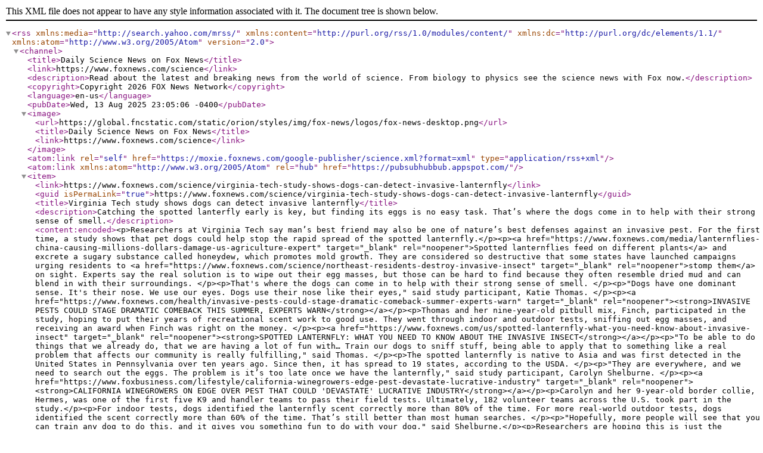

--- FILE ---
content_type: text/xml;charset=utf-8
request_url: https://moxie.foxnews.com/google-publisher/science.xml?format=xml
body_size: 40294
content:
<?xml version="1.0" encoding="UTF-8" standalone="yes"?>
<rss xmlns:media="http://search.yahoo.com/mrss/" xmlns:content="http://purl.org/rss/1.0/modules/content/" xmlns:dc="http://purl.org/dc/elements/1.1/" xmlns:atom="http://www.w3.org/2005/Atom" version="2.0">
    <channel>
        <title>Daily Science News on Fox News</title>
        <link>https://www.foxnews.com/science</link>
        <description>Read about the latest and breaking news from the world of science. From biology to physics see the science news with Fox now.</description>
        <copyright>Copyright 2026 FOX News Network</copyright>
        <language>en-us</language>
        <pubDate>Wed, 13 Aug 2025 23:05:06 -0400</pubDate>
        <image>
            <url>https://global.fncstatic.com/static/orion/styles/img/fox-news/logos/fox-news-desktop.png</url>
            <title>Daily Science News on Fox News</title>
            <link>https://www.foxnews.com/science</link>
        </image>
        <atom:link rel="self" href="https://moxie.foxnews.com/google-publisher/science.xml?format=xml" type="application/rss+xml"/>
        <atom:link rel="hub" href="https://pubsubhubbub.appspot.com/" xmlns:atom="http://www.w3.org/2005/Atom" />
        
            
                
                    <item>
                        <link>https://www.foxnews.com/science/virginia-tech-study-shows-dogs-can-detect-invasive-lanternfly</link>
                        <guid isPermaLink="true">https://www.foxnews.com/science/virginia-tech-study-shows-dogs-can-detect-invasive-lanternfly</guid>
                        <title>Virginia Tech study shows dogs can detect invasive lanternfly</title>

                        <description>Catching the spotted lanterfly early is key, but finding its eggs is no easy task. That’s where the dogs come in to help with their strong sense of smell.</description>
                        
                        
                            <content:encoded>&lt;p&gt;Researchers at Virginia Tech say man’s best friend may also be one of nature’s best defenses against an invasive pest. For the first time, a study shows that pet dogs could help stop the rapid spread of the spotted lanternfly.&lt;/p&gt;&lt;p&gt;&lt;a href=&quot;https://www.foxnews.com/media/lanternflies-china-causing-millions-dollars-damage-us-agriculture-expert&quot; target=&quot;_blank&quot; rel=&quot;noopener&quot;&gt;Spotted lanternflies feed on different plants&lt;/a&gt; and excrete a sugary substance called honeydew, which promotes mold growth. They are considered so destructive that some states have launched campaigns urging residents to &lt;a href=&quot;https://www.foxnews.com/science/northeast-residents-destroy-invasive-insect&quot; target=&quot;_blank&quot; rel=&quot;noopener&quot;&gt;stomp them&lt;/a&gt; on sight. Experts say the real solution is to wipe out their egg masses, but those can be hard to find because they often resemble dried mud and can blend in with their surroundings. &lt;/p&gt;&lt;p&gt;That&apos;s where the dogs can come in to help with their strong sense of smell. &lt;/p&gt;&lt;p&gt;&quot;Dogs have one dominant sense. It&apos;s their nose. We use our eyes. Dogs use their nose like their eyes,&quot; said study participant, Katie Thomas. &lt;/p&gt;&lt;p&gt;&lt;a href=&quot;https://www.foxnews.com/health/invasive-pests-could-stage-dramatic-comeback-summer-experts-warn&quot; target=&quot;_blank&quot; rel=&quot;noopener&quot;&gt;&lt;strong&gt;INVASIVE PESTS COULD STAGE DRAMATIC COMEBACK THIS SUMMER, EXPERTS WARN&lt;/strong&gt;&lt;/a&gt;&lt;/p&gt;&lt;p&gt;Thomas and her nine-year-old pitbull mix, Finch, participated in the study, hoping to put their years of recreational scent work to good use. They went through indoor and outdoor tests, sniffing out egg masses, and receiving an award when Finch was right on the money. &lt;/p&gt;&lt;p&gt;&lt;a href=&quot;https://www.foxnews.com/us/spotted-lanternfly-what-you-need-know-about-invasive-insect&quot; target=&quot;_blank&quot; rel=&quot;noopener&quot;&gt;&lt;strong&gt;SPOTTED LANTERNFLY: WHAT YOU NEED TO KNOW ABOUT THE INVASIVE INSECT&lt;/strong&gt;&lt;/a&gt;&lt;/p&gt;&lt;p&gt;&quot;To be able to do things that we already do, that we are having a lot of fun with… Train our dogs to sniff stuff, being able to apply that to something like a real problem that affects our community is really fulfilling,&quot; said Thomas. &lt;/p&gt;&lt;p&gt;The spotted lanternfly is native to Asia and was first detected in the United States in Pennsylvania over ten years ago. Since then, it has spread to 19 states, according to the USDA. &lt;/p&gt;&lt;p&gt;&quot;They are everywhere, and we need to search out the eggs. The problem is it’s too late once we have the lanternfly,&quot; said study participant, Carolyn Shelburne. &lt;/p&gt;&lt;p&gt;&lt;a href=&quot;https://www.foxbusiness.com/lifestyle/california-winegrowers-edge-pest-devastate-lucrative-industry&quot; target=&quot;_blank&quot; rel=&quot;noopener&quot;&gt;&lt;strong&gt;CALIFORNIA WINEGROWERS ON EDGE OVER PEST THAT COULD &apos;DEVASTATE&apos; LUCRATIVE INDUSTRY&lt;/strong&gt;&lt;/a&gt;&lt;/p&gt;&lt;p&gt;Carolyn and her 9-year-old border collie, Hermes, was one of the first five K9 and handler teams to pass their field tests. Ultimately, 182 volunteer teams across the U.S. took part in the study.&lt;/p&gt;&lt;p&gt;For indoor tests, dogs identified the lanternfly scent correctly more than 80% of the time. For more real-world outdoor tests, dogs identified the scent correctly more than 60% of the time. That’s still better than most human searches. &lt;/p&gt;&lt;p&gt;&quot;Hopefully, more people will see that you can train any dog to do this, and it gives you something fun to do with your dog,&quot; said Shelburne.&lt;/p&gt;&lt;p&gt;Researchers are hoping this is just the beginning for dogs to protect local environments. Even in areas where spotted laternflies aren&apos;t a problem, dogs could be trained to sniff out other invasive species.&lt;/p&gt;</content:encoded>
                        

                        
                            
                                <media:content url="https://a57.foxnews.com/static.foxnews.com/foxnews.com/content/uploads/2025/08/931/523/katie-thomas-and-her-dog-finch-train-to-detect-spotted-lanternflies.jpg?ve=1&amp;tl=1" type="image/jpeg" expression="full" width="931" height="523" />
                            
                        

                        <category domain="foxnews.com/metadata/dc.identifier">6c0b86e6-af1b-51bb-97a3-7cc5a78e875c</category>
                        <category domain="foxnews.com/metadata/prism.channel">fnc</category>
                        <category domain="foxnews.com/metadata/dc.source">Fox News</category>

                        
                            <category domain="foxnews.com/taxonomy">fox-news/deals/outdoor</category>
                        
                            <category domain="foxnews.com/taxonomy">fox-news/us/us-regions/southeast/virginia</category>
                        
                            <category domain="foxnews.com/taxonomy">fox-news/lifestyle/pets</category>
                        
                            <category domain="foxnews.com/taxonomy">fox-news/us/us-regions/northeast/pennsylvania</category>
                        
                            <category domain="foxnews.com/taxonomy">fox-news/health</category>
                        
                            <category domain="foxnews.com/taxonomy">fox-news/topic/fox-news-multimedia-reporters</category>
                        

                        
                            <category domain="foxnews.com/section-path">fox-news/science</category>
                        
                        <category domain="foxnews.com/content-type">article</category>

                        <pubDate>Wed, 13 Aug 2025 23:05:06 -0400</pubDate>
                    </item>
                
            
                
                    <item>
                        <link>https://www.foxnews.com/science/harvard-physicist-says-massive-interstellar-object-could-alien-probe-reconnaissance-mission</link>
                        <guid isPermaLink="true">https://www.foxnews.com/science/harvard-physicist-says-massive-interstellar-object-could-alien-probe-reconnaissance-mission</guid>
                        <title>Harvard physicist says massive interstellar object could be alien probe on &apos;reconnaissance mission&apos;</title>

                        <description>Massive interstellar object 3I/ATLAS, larger than Manhattan, shows unusual glow pattern and planetary alignment that Harvard physicist calls potentially technological.</description>
                        
                        
                            <content:encoded>&lt;p&gt;Astronomers recently discovered a rare interstellar object passing through our solar system, and a Harvard physicist is sounding the alarm that its strange characteristics might indicate it’s more than just a typical comet.&lt;/p&gt;&lt;p&gt;&quot;Maybe the trajectory was designed,&quot; Dr. Avi Loeb, science professor at Harvard University, told Fox News Digital. &quot;If it had an objective to sort of to be on a reconnaissance mission, to either send mini probes to &lt;a href=&quot;https://www.foxnews.com/category/science/air-and-space/planets&quot; target=&quot;_blank&quot; rel=&quot;noopener&quot;&gt;those planets&lt;/a&gt; or monitor them… It seems quite anomalous.&quot;&lt;/p&gt;&lt;p&gt;The object — dubbed 3I/ATLAS — was first detected in early July by an Asteroid Terrestrial-impact Last Alert System, or ATLAS, telescope located in Chile. The discovery marked only the third time an &lt;a href=&quot;https://www.foxnews.com/science/mysterious-interstellar-object-oumuamua-is-not-an-alien-spaceship-but-scientists-are-still-baffled&quot; target=&quot;_blank&quot; rel=&quot;noopener&quot;&gt;interstellar object&lt;/a&gt; has been observed entering our solar system, according to NASA.&lt;/p&gt;&lt;p&gt;Although &lt;a href=&quot;https://www.foxnews.com/category/science/air-and-space/nasa&quot; target=&quot;_blank&quot; rel=&quot;noopener&quot;&gt;NASA has&lt;/a&gt; classified the object as a comet, Loeb noted that an image of the cosmic visitor indicated an unexpected glow appearing in front of the object, rather than trailing behind it — something he described as &quot;quite surprising.&quot;&lt;/p&gt;&lt;p&gt;&lt;a href=&quot;https://www.foxnews.com/travel/meteorite-fragment-slammed-through-homeowners-roof-billions-years-old-predates-earth-professor&quot; target=&quot;_blank&quot; rel=&quot;noopener&quot;&gt;&lt;strong&gt;METEORITE FRAGMENT THAT SLAMMED THROUGH HOMEOWNER&apos;S ROOF IS BILLIONS OF YEARS OLD, PREDATES EARTH: PROFESSOR&lt;/strong&gt;&lt;/a&gt;&lt;/p&gt;&lt;p&gt;&quot;Usually with comets you have a tail, a cometary tail, where dust and gas are shining, reflecting sunlight, and that&apos;s the signature of a comet,&quot; Loeb told Fox News Digital. &quot;Here, you see a glow in front of it, not behind it.&quot;&lt;/p&gt;&lt;p&gt;Measuring about 20 kilometers across, making it larger &lt;a href=&quot;https://www.foxnews.com/category/us/us-regions/northeast/new-york&quot; target=&quot;_blank&quot; rel=&quot;noopener&quot;&gt;than Manhattan,&lt;/a&gt; 3I/ATLAS is also unusually bright for its distance. However, according to Loeb, its most unusual characteristic is its trajectory.&lt;/p&gt;&lt;p&gt;&lt;a href=&quot;https://www.foxnews.com/lifestyle/rare-jupiter-sized-planet-discovered-3200-light-years-away-using-einsteins-space-time-warping-method&quot; target=&quot;_blank&quot; rel=&quot;noopener&quot;&gt;&lt;strong&gt;RARE JUPITER-SIZED PLANET DISCOVERED 3,200 LIGHT-YEARS AWAY USING EINSTEIN&apos;S SPACE-TIME WARPING METHOD&lt;/strong&gt;&lt;/a&gt;&lt;/p&gt;&lt;p&gt;&quot;If you imagine objects entering the solar system from random directions, just one in 500 of them would be aligned so well with the orbits of the planets,&quot; he said.&lt;/p&gt;&lt;p&gt;The interstellar object, which comes from&lt;i&gt; &lt;/i&gt;the center of the Milky Way galaxy, is also expected to pass near to Mars, Venus and Jupiter — something that is also highly improbable to happen at random, according to Loeb.&lt;/p&gt;&lt;p&gt;&quot;It also comes close to each of them, with a probability of one in 20,000,&quot; he said. &lt;/p&gt;&lt;p&gt;&lt;a href=&quot;https://www.foxnews.com/lifestyle/astronomers-make-groundbreaking-discovery-about-largest-comet-ever-observed-flying-through-deep-space&quot; target=&quot;_blank&quot; rel=&quot;noopener&quot;&gt;&lt;strong&gt;ASTRONOMERS MAKE GROUNDBREAKING DISCOVERY ABOUT LARGEST COMET EVER OBSERVED FLYING THROUGH DEEP SPACE&lt;/strong&gt;&lt;/a&gt;&lt;/p&gt;&lt;p&gt;The 3I/ATLAS object will reach its closest point to our sun — about 130 million miles away — on October 30, according to NASA.&lt;/p&gt;&lt;p&gt;&quot;If it turns out to &lt;a href=&quot;https://www.foxnews.com/tech&quot; target=&quot;_blank&quot; rel=&quot;noopener&quot;&gt;be technological&lt;/a&gt;, it would obviously have a big impact on the future of humanity,&quot; Loeb said. &quot;We have to decide how to respond to that.&quot;&lt;/p&gt;&lt;p&gt;In January, seven years after SpaceX CEO Elon Musk launched a Tesla Roadster into orbit, astronomers from the Minor Planet Center at the Harvard-Smithsonian Center for Astrophysics in Massachusetts confused it with an asteroid.&lt;/p&gt;&lt;p&gt;&lt;a href=&quot;https://www.foxnews.com/download&quot; target=&quot;_blank&quot; rel=&quot;noopener&quot;&gt;&lt;strong&gt;&lt;u&gt;CLICK HERE TO GET THE FOX NEWS APP&lt;/u&gt;&lt;/strong&gt;&lt;/a&gt;&lt;/p&gt;&lt;p&gt;A spokesperson for NASA did not immediately respond to Fox News Digital&apos;s request for comment.&lt;/p&gt;</content:encoded>
                        

                        
                            
                                <media:content url="https://a57.foxnews.com/static.foxnews.com/foxnews.com/content/uploads/2025/08/931/523/31-atlas-comet-object.jpg?ve=1&amp;tl=1" type="image/jpeg" expression="full" width="931" height="523" />
                            
                        

                        <category domain="foxnews.com/metadata/dc.identifier">90d8f1b2-57fe-5d45-9a37-3449e2c0205b</category>
                        <category domain="foxnews.com/metadata/prism.channel">fnc</category>
                        <category domain="foxnews.com/metadata/dc.source">Fox News</category>

                        
                            <category domain="foxnews.com/taxonomy">fox-news/science/air-and-space</category>
                        
                            <category domain="foxnews.com/taxonomy">fox-news/science/air-and-space/nasa</category>
                        
                            <category domain="foxnews.com/taxonomy">fox-news/science</category>
                        
                            <category domain="foxnews.com/taxonomy">fox-news/science/air-and-space/sun</category>
                        
                            <category domain="foxnews.com/taxonomy">fox-news/science/air-and-space/asteroids</category>
                        
                            <category domain="foxnews.com/taxonomy">fox-news/science/air-and-space/planets</category>
                        

                        
                            <category domain="foxnews.com/section-path">fox-news/science</category>
                        
                        <category domain="foxnews.com/content-type">article</category>

                        <pubDate>Sun, 10 Aug 2025 15:49:08 -0400</pubDate>
                    </item>
                
            
                
                    <item>
                        <link>https://www.foxnews.com/science/astronauts-splash-down-pacific-after-completing-iss-mission-relieved-stranded-crew-members</link>
                        <guid isPermaLink="true">https://www.foxnews.com/science/astronauts-splash-down-pacific-after-completing-iss-mission-relieved-stranded-crew-members</guid>
                        <title>Astronauts splash down in Pacific after completing ISS mission that relieved stranded crew members</title>

                        <description>NASA astronauts Anne McClain, Nichole Ayers and two international crew members splashed down in the Pacific off California Saturday in the first such landing for NASA in 50 years.</description>
                        
                        
                            <content:encoded>&lt;p&gt;Four crew members who flew to the International Space Station (ISS) earlier this year to relieve two astronauts who were &lt;a href=&quot;https://www.foxnews.com/us/stranded-astronauts-prepare-long-awaited-return-earth&quot; target=&quot;_blank&quot; rel=&quot;noopener&quot;&gt;left stranded&lt;/a&gt; by a beleaguered space capsule returned to Earth on Saturday. &lt;/p&gt;&lt;p&gt;NASA astronauts Anne McClain and Nichole Ayers, along with Japan’s Takuya Onishi and Russia’s Kirill Peskov, splashed down in the Pacific off the coast of Southern California on Saturday morning at 11:33 a.m. ET in a SpaceX capsule. &lt;/p&gt;&lt;p&gt;It was the first Pacific splashdown for NASA in 50 years, and the third for SpaceX with people on board. &lt;/p&gt;&lt;p&gt;NASA astronauts last splashed down in the Pacific in 1975, during the Apollo-Soyuz mission, the first crewed international space mission that involved Americans and Soviets. &lt;/p&gt;&lt;p&gt;&lt;a href=&quot;https://www.foxnews.com/lifestyle/buzz-aldrin-commemorates-apollo-11-moon-landing-milestone-56th-anniversary-heartfelt-message&quot; target=&quot;_blank&quot; rel=&quot;noopener&quot;&gt;&lt;strong&gt;&lt;u&gt;BUZZ ALDRIN COMMEMORATES APOLLO 11 MOON LANDING MILESTONE ON 56TH ANNIVERSARY WITH HEARTFELT MESSAGE&lt;/u&gt;&lt;/strong&gt;&lt;/a&gt;&lt;/p&gt;&lt;p&gt;The crew launched in March, replacing Suni Williams and Butch Wilmore, who were left stuck at the space station for nine months on what was meant to be a week-long mission after the Boeing Starliner they arrived in suffered thruster problems and helium leaks.&lt;/p&gt;&lt;p&gt;NASA concluded returning them to Earth in the capsule was too risky, so the Starliner flew back crewless, and Wilmore and Williams came home in a SpaceX capsule in March after their replacements arrived. &lt;/p&gt;&lt;p&gt;Wilmore &lt;a href=&quot;https://www.foxnews.com/us/nasa-announces-retirement-veteran-astronaut-butch-wilmore-after-25-years-service&quot; target=&quot;_blank&quot; rel=&quot;noopener&quot;&gt;announced his retirement&lt;/a&gt; after 25 years with NASA this week. &lt;/p&gt;&lt;p&gt;&quot;We want this mission, our mission, to be a reminder of what people can do when we work together, when we explore together,&quot; McClain said before leaving the space station on Friday, mentioning &quot;some tumultuous times on Earth.&quot; &lt;/p&gt;&lt;p&gt;&lt;a href=&quot;https://www.foxnews.com/us/famed-apollo-13-moon-mission-commander-jim-lovell-dead-97&quot; target=&quot;_blank&quot; rel=&quot;noopener&quot;&gt;&lt;strong&gt;FAMED APOLLO 13 MOON MISSION COMMANDER JIM LOVELL DEAD AT 97&lt;/strong&gt;&lt;/a&gt;&lt;/p&gt;&lt;p&gt;She said she was looking forward to &quot;doing nothing for a couple of days&quot; once back home, and her crewmates were excited about hot showers and burgers. &lt;/p&gt;&lt;p&gt;Earlier this year, SpaceX decided to switch their splashdowns from Florida to California to reduce the risk of debris falling on populated areas. &lt;/p&gt;&lt;p&gt;After exiting the spacecraft, the crew received medical checks before being flown via helicopter to meet up with a NASA aircraft bound for Houston.&lt;/p&gt;&lt;p&gt;&quot;Overall, the mission went great, glad to have the crew back,&quot; Steve Stich, manager of NASA’s Commercial Crew Program, said in a press conference after splashdown. &quot;SpaceX did a great job of recovering the crew again on the West Coast.&quot;&lt;/p&gt;&lt;p&gt;Dina Contella, deputy manager for NASA&apos;s International Space Station program, added that she was &quot;pretty happy to see the Crew 10 team back on Earth. They looked great, and they are doing great.&quot;&lt;/p&gt;&lt;p&gt;&lt;a href=&quot;https://www.foxnews.com/download&quot; target=&quot;_blank&quot; rel=&quot;noopener&quot;&gt;&lt;strong&gt;CLICK HERE TO GET THE FOX NEWS APP&lt;/strong&gt;&lt;/a&gt;&lt;/p&gt;&lt;p&gt;She noted the crew had orbited the Earth 2,368 times and traveled more than 63 million miles during their 146 days at the space station.&lt;/p&gt;</content:encoded>
                        

                        
                            
                                <media:content url="https://a57.foxnews.com/static.foxnews.com/foxnews.com/content/uploads/2025/08/931/523/astronaut-splashdown-august-2025.jpg?ve=1&amp;tl=1" type="image/jpeg" expression="full" width="931" height="523" />
                            
                        

                        <category domain="foxnews.com/metadata/dc.identifier">00e603ba-af19-576a-afe4-e59a90ec38f6</category>
                        <category domain="foxnews.com/metadata/prism.channel">fnc</category>
                        <category domain="foxnews.com/metadata/dc.source">Fox News</category>

                        
                            <category domain="foxnews.com/taxonomy">fox-news/science/air-and-space/spaceflight</category>
                        
                            <category domain="foxnews.com/taxonomy">fox-news/science/air-and-space/nasa</category>
                        
                            <category domain="foxnews.com/taxonomy">fox-news/science</category>
                        
                            <category domain="foxnews.com/taxonomy">fox-news/science/air-and-space</category>
                        
                            <category domain="foxnews.com/taxonomy">fox-news/us</category>
                        

                        
                            <category domain="foxnews.com/section-path">fox-news/science</category>
                        
                        <category domain="foxnews.com/content-type">article</category>

                        <pubDate>Sat, 09 Aug 2025 21:37:45 -0400</pubDate>
                    </item>
                
            
                
                    <item>
                        <link>https://www.foxnews.com/science/new-study-reveals-leprosy-existed-americas-before-european-explorers-arrived</link>
                        <guid isPermaLink="true">https://www.foxnews.com/science/new-study-reveals-leprosy-existed-americas-before-european-explorers-arrived</guid>
                        <title>New study reveals leprosy existed in the Americas before European explorers arrived</title>

                        <description>The discovery of Mycobacterium lepromatosis suggests leprosy was present in the Americas long before Europeans, altering the historical understanding of the disease.</description>
                        
                        
                            <content:encoded>&lt;p&gt;Scientists say a species of bacteria rewrites the history of when an infectious and potentially deadly disease first arrived in the Americas. And it was long before the arrival of European explorers.&lt;/p&gt;&lt;p&gt;Researchers from the Institut Pasteur in Paris, France, with help from a U.S. university, recently announced in a news release that a second species of bacteria is also responsible for &lt;a href=&quot;https://www.foxnews.com/category/health/medical-research/rare-diseases&quot; target=&quot;_blank&quot; rel=&quot;noopener&quot;&gt;the disease&lt;/a&gt; known as leprosy, or Hansen&apos;s disease, in the Americas. &lt;/p&gt;&lt;p&gt;&lt;a href=&quot;https://foxnews.com/category/columns/digging-history&quot; target=&quot;_blank&quot; rel=&quot;noopener&quot;&gt;In years past&lt;/a&gt;, many believed that the bacterium known as &lt;i&gt;Mycobacterium leprae&lt;/i&gt; caused leprosy and that it was only spread in America by early European explorers and settlers.&lt;/p&gt;&lt;p&gt;However, the revelation of a second bacterium puts that theory of blaming the settlers on its head, as an existing strain was already on the continents calling the New World home.&lt;/p&gt;&lt;p&gt;&lt;a href=&quot;https://foxnews.com/health/first-case-rare-strain-mpox-confirmed-united-states&quot; target=&quot;_blank&quot; rel=&quot;noopener&quot;&gt;&lt;strong&gt;FIRST KNOWN CASE OF RARE MPOX STRAIN CONFIRMED IN UNITED STATES&lt;/strong&gt;&lt;/a&gt;&lt;/p&gt;&lt;p&gt;&lt;a href=&quot;https://foxnews.com/category/science/wild-nature/bacteria&quot; target=&quot;_blank&quot; rel=&quot;noopener&quot;&gt;The bacterium&lt;/a&gt; &lt;i&gt;Mycobacterium lepromatosis&lt;/i&gt; existed and infected humans for 1,000 years prior to Europeans arriving, researchers say.&lt;/p&gt;&lt;p&gt;Dr. Maria Lopopolo, the first author of the study and researcher at the Laboratory of Microbial Paleogenomics at the Institut Pasteur, said it changes everything about leprosy in the Americas.&lt;/p&gt;&lt;p&gt;&quot;This discovery transforms our understanding of the history of leprosy in America. It shows that a form of the disease was already endemic among Indigenous populations well before the Europeans arrived,&quot; she said in the release.&lt;/p&gt;&lt;p&gt;&lt;a href=&quot;https://foxnews.com/health/potentially-deadly-zoonotic-virus-found-us-sparking-concerns-spread-humans&quot; target=&quot;_blank&quot; rel=&quot;noopener&quot;&gt;&lt;strong&gt;POTENTIALLY DEADLY ZOONOTIC VIRUS FOUND IN THE US, SPARKING CONCERNS OF SPREAD TO HUMANS&lt;/strong&gt;&lt;/a&gt;&lt;/p&gt;&lt;p&gt;The study — led by scientists from the Laboratory of Microbial Paleogenomics at the Institut Pasteur, alongside the French National Center for Scientific Research, and the University of Colorado in the U.S. — began after &lt;i&gt;Mycobacterium lepromatosis&lt;/i&gt; was found in a Mexican patient in 2008, and red squirrels in the British Isles in 2016.&lt;/p&gt;&lt;p&gt;Using advanced genetic techniques to reconstruct the genomes of &lt;i&gt;Mycobacterium lepromatosis&lt;/i&gt; from ancient individuals from Argentina and Canada, scientists found that the two strains from the different regions were genetically close in the &lt;i&gt;Mycobacterium&lt;/i&gt; genome family tree, meaning that the bacteria spread rapidly throughout the continent.&lt;/p&gt;&lt;p&gt;The release stated that the results confirmed that &lt;i&gt;Mycobacterium lepromatosis&lt;/i&gt; had already spread throughout North and South America.&lt;/p&gt;&lt;p&gt;Researchers worked in collaboration with indigenous communities, various international institutions and archaeologists, according to the release, and were able to study over 800 &lt;a href=&quot;https://foxnews.com/category/genetics&quot; target=&quot;_blank&quot; rel=&quot;noopener&quot;&gt;DNA samples&lt;/a&gt; from ancient human remains and recent medical cases showing signs of leprosy.&lt;/p&gt;&lt;p&gt;Nicolás Rascovan, the lead author of the study at the &lt;a href=&quot;https://www.pasteur.fr/en/press-area/press-documents/revelations-history-leprosy-americas&quot; target=&quot;_blank&quot; rel=&quot;nofollow noopener&quot;&gt;Institut Pasteur&lt;/a&gt;, said that the research proves that human history can be changed.&lt;/p&gt;&lt;p&gt;&quot;We are just beginning to uncover the diversity and global movements of this recently identified pathogen,&quot; he said. &quot;This study allows us to hypothesize that there might be unknown animal reservoirs.&quot;&lt;/p&gt;&lt;p&gt;&lt;a href=&quot;https://www.foxnews.com/download&quot; target=&quot;_blank&quot; rel=&quot;noopener&quot;&gt;&lt;strong&gt;CLICK HERE TO GET THE FOX NEWS APP&lt;/strong&gt;&lt;/a&gt;&lt;/p&gt;&lt;p&gt;The &lt;a href=&quot;https://www.cdc.gov/leprosy/about/index.html&quot; target=&quot;_blank&quot; rel=&quot;nofollow noopener&quot;&gt;Centers for Disease Control and Prevention&lt;/a&gt; (CDC) says leprosy can affect the nerves, skin and eyes of patients, and is treated with antibiotics. Up to 225 people in the U.S., and 250,000 around the world, contract Hansen&apos;s disease, according to the CDC.&lt;/p&gt;</content:encoded>
                        

                        
                            
                                <media:content url="https://a57.foxnews.com/static.foxnews.com/foxnews.com/content/uploads/2025/04/931/523/laboratory-research.jpg?ve=1&amp;tl=1" type="image/jpeg" expression="full" width="931" height="523" />
                            
                        

                        <category domain="foxnews.com/metadata/dc.identifier">c4f600a0-9cea-51eb-a6ea-4ab9c729ad84</category>
                        <category domain="foxnews.com/metadata/prism.channel">fnc</category>
                        <category domain="foxnews.com/metadata/dc.source">Fox News</category>

                        
                            <category domain="foxnews.com/taxonomy">fox-news/health/medical-research/rare-diseases</category>
                        
                            <category domain="foxnews.com/taxonomy">fox-news/science</category>
                        
                            <category domain="foxnews.com/taxonomy">fox-news/health/medical-research</category>
                        
                            <category domain="foxnews.com/taxonomy">fox-news/health/infectious-disease/outbreaks</category>
                        
                            <category domain="foxnews.com/taxonomy">fox-news/science/wild-nature/bacteria</category>
                        
                            <category domain="foxnews.com/taxonomy">fox-news/travel</category>
                        
                            <category domain="foxnews.com/taxonomy">fox-news/health</category>
                        
                            <category domain="foxnews.com/taxonomy">fox-news/world</category>
                        

                        
                            <category domain="foxnews.com/section-path">fox-news/science</category>
                        
                        <category domain="foxnews.com/content-type">article</category>

                        <pubDate>Thu, 05 Jun 2025 05:30:02 -0400</pubDate>
                    </item>
                
            
                
                    <item>
                        <link>https://www.foxnews.com/science/researchers-develop-face-e-tattoo-track-mental-workload-high-stress-jobs</link>
                        <guid isPermaLink="true">https://www.foxnews.com/science/researchers-develop-face-e-tattoo-track-mental-workload-high-stress-jobs</guid>
                        <title>Researchers develop face &apos;e-tattoo&apos; to track mental workload in high-stress jobs</title>

                        <description>Researchers introduce a wire forehead e-tattoo using EEG and EOG to measure brain activity and cognitive performance analysis.</description>
                        
                        
                            <content:encoded>&lt;p&gt;Scientists say that they have formulated a way to help people in stressful and demanding work environments track their brainwaves and brain usage — an electronic tattoo device, or &quot;e-tattoo,&quot; on the person&apos;s face.&lt;/p&gt;&lt;p&gt;In a study posted in the science &lt;a href=&quot;https://www.cell.com/device/fulltext/S2666-9986(25)00094-8&quot; target=&quot;_blank&quot; rel=&quot;nofollow noopener&quot;&gt;journal Device&lt;/a&gt;, the team of researchers wrote that they found e-tattoos to be a more cost-effective and simpler way to track one’s &lt;a href=&quot;https://foxnews.com/category/health/mental-health&quot; target=&quot;_blank&quot; rel=&quot;noopener&quot;&gt;mental workload.&lt;/a&gt;&lt;/p&gt;&lt;p&gt;Dr. Nanshu Lu, the senior author of the research from the &lt;a href=&quot;https://www.foxnews.com/category/us/us-regions/southwest/texas&quot; target=&quot;_blank&quot; rel=&quot;noopener&quot;&gt;University of Texas at Austin&lt;/a&gt;, wrote that mental workload is a critical factor in human-in-the-loop systems, directly influencing cognitive performance and decision-making.&lt;/p&gt;&lt;p&gt;Lu told Fox News Digital in an email that this device was motivated by high-demand, high-stake jobs such as pilots, air traffic controllers, doctors and emergency dispatchers. &lt;/p&gt;&lt;p&gt;&lt;a href=&quot;https://foxnews.com/tech/teen-goes-from-10-nightly-seizures-zero-brain-implant&quot; target=&quot;_blank&quot; rel=&quot;noopener&quot;&gt;&lt;strong&gt;TEEN GOES FROM 10 NIGHTLY SEIZURES TO ZERO WITH BRAIN IMPLANT&lt;/strong&gt;&lt;/a&gt;&lt;/p&gt;&lt;p&gt;Lu also said ER doctors and robot/drone operators can also leverage this technology for training and performance enhancements. &lt;/p&gt;&lt;p&gt;One of the goals of this study was to find a way to measure &lt;a href=&quot;https://foxnews.com/category/health/sleep-disorders/fatigue&quot; target=&quot;_blank&quot; rel=&quot;noopener&quot;&gt;cognitive fatigue&lt;/a&gt; in high leverage and mentally straining careers.&lt;/p&gt;&lt;p&gt;The e-tattoo is temporarily attached to the subject&apos;s forehead, and is smaller than current devices in use today.&lt;/p&gt;&lt;p&gt;According to the study, the device works by using &lt;a href=&quot;https://foxnews.com/category/health/brain-health&quot; target=&quot;_blank&quot; rel=&quot;noopener&quot;&gt;electroencephalogram (EEG)&lt;/a&gt; and electrooculogram (EOG) to measure both brain waves and eye movements.&lt;/p&gt;&lt;p&gt;&lt;a href=&quot;https://foxnews.com/deals/sleep-trackers-better-night-rest&quot; target=&quot;_blank&quot; rel=&quot;noopener&quot;&gt;&lt;strong&gt;8 SLEEP TRACKERS TO HELP YOU GET A BETTER NIGHT&apos;S REST&lt;/strong&gt;&lt;/a&gt;&lt;/p&gt;&lt;p&gt;While most EEG and EOG machines are bulky and expensive, the e-tattoo offers a compact and cost-effective solution.&lt;/p&gt;&lt;p&gt;Lu wrote that in this study, &quot;we propose a wireless forehead EEG and EOG sensor designed to be as thin and conformable to the skin as a temporary tattoo sticker, which is referred to as a &lt;a href=&quot;https://foxnews.com/category/tech/technologies/wearable-tech&quot; target=&quot;_blank&quot; rel=&quot;noopener&quot;&gt;forehead e-tattoo&lt;/a&gt;.&quot;&lt;/p&gt;&lt;p&gt;&lt;a href=&quot;https://sites.utexas.edu/nanshulu/&quot; target=&quot;_blank&quot; rel=&quot;noopener&quot;&gt;Lu&lt;/a&gt; also added that &quot;human mental workload is a crucial factor in the fields of human-&lt;a href=&quot;https://www.foxnews.com/category/tech/technologies/robots&quot; target=&quot;_blank&quot; rel=&quot;noopener&quot;&gt;machine interaction&lt;/a&gt; and ergonomics due to its direct impact on human &lt;a href=&quot;https://foxnews.com/category/health/healthy-living/mind-and-body&quot; target=&quot;_blank&quot; rel=&quot;noopener&quot;&gt;cognitive performance.&lt;/a&gt;&quot;&lt;/p&gt;&lt;p&gt;The way the study was conducted was with six participants being shown a screen on which 20 letters flashed up, one at a time, at various locations. &lt;/p&gt;&lt;p&gt;Participants were asked to click a mouse if either the letter itself, or its location, matched one shown a given number of letters.&lt;/p&gt;&lt;p&gt;Each participant carried out the task multiple times, corresponding to four levels of difficulty.&lt;/p&gt;&lt;p&gt;The team found that as the tasks became harder, the different types of brainwaves detected showed shifts in activity that corresponded to a higher mental workload response.&lt;/p&gt;&lt;p&gt;The &lt;a href=&quot;https://www.foxnews.com/category/tech&quot; target=&quot;_blank&quot; rel=&quot;noopener&quot;&gt;device consists of&lt;/a&gt; a battery pack and reusable chips with a disposable sensor.&lt;/p&gt;&lt;p&gt;&lt;a href=&quot;https://www.foxnews.com/download&quot;&gt;&lt;strong&gt;CLICK HERE TO GET THE FOX NEWS APP&lt;/strong&gt;&lt;/a&gt;&lt;/p&gt;&lt;p&gt;Lu said that the device is currently a lab prototype.&lt;/p&gt;&lt;p&gt;&quot;Before it can be ready for commercialization, it will need more development, such as real-time, on-tattoo mental workload decoding and validation on more people and in more realistic environments,&quot; she said. &quot;The prototype currently costs $200.&quot;&lt;/p&gt;</content:encoded>
                        

                        
                            
                                <media:content url="https://a57.foxnews.com/static.foxnews.com/foxnews.com/content/uploads/2025/05/931/523/blurred-eyes-split.jpg?ve=1&amp;tl=1" type="image/jpeg" expression="full" width="931" height="523" />
                            
                        

                        <category domain="foxnews.com/metadata/dc.identifier">075e6c47-fc4f-569e-a178-d365c0050268</category>
                        <category domain="foxnews.com/metadata/prism.channel">fnc</category>
                        <category domain="foxnews.com/metadata/dc.source">Fox News</category>

                        
                            <category domain="foxnews.com/taxonomy">fox-news/tech/topics/innovation</category>
                        
                            <category domain="foxnews.com/taxonomy">fox-news/tech</category>
                        
                            <category domain="foxnews.com/taxonomy">fox-news/health</category>
                        
                            <category domain="foxnews.com/taxonomy">fox-news/health/mental-health</category>
                        
                            <category domain="foxnews.com/taxonomy">fox-news/genetics</category>
                        

                        
                            <category domain="foxnews.com/section-path">fox-news/science</category>
                        
                        <category domain="foxnews.com/content-type">article</category>

                        <pubDate>Sat, 31 May 2025 17:15:23 -0400</pubDate>
                    </item>
                
            
                
                    <item>
                        <link>https://www.foxnews.com/science/potential-discovery-new-dwarf-planet-adds-wrinkle-planet-nine-theory</link>
                        <guid isPermaLink="true">https://www.foxnews.com/science/potential-discovery-new-dwarf-planet-adds-wrinkle-planet-nine-theory</guid>
                        <title>Potential discovery of new dwarf planet adds wrinkle to Planet Nine theory</title>

                        <description>Discovery of 2017OF201, a large trans-Neptune Object, challenges previous beliefs about the Kuiper Belt and hints at the existence of a theoretical Planet Nine.</description>
                        
                        
                            <content:encoded>&lt;p&gt;A team of scientists at the Institute for Advanced Study School of Natural Sciences &lt;a href=&quot;https://www.foxnews.com/category/us/us-regions/northeast/new-jersey&quot; target=&quot;_blank&quot; rel=&quot;noopener&quot;&gt;in Princeton, New Jersey,&lt;/a&gt; might have found a new &lt;a href=&quot;https://foxnews.com/category/science/air-and-space/planets&quot; target=&quot;_blank&quot; rel=&quot;noopener&quot;&gt;dwarf planet&lt;/a&gt;, potentially leading to more evidence of a theoretical super-planet.&lt;/p&gt;&lt;p&gt;The scientists announced in a news release that they have found a trans-Neptune Object(TNO), code-named 2017OF201, located past the icy and desolate region of the Kuplier Belt.&lt;/p&gt;&lt;p&gt;The TNO, which are described as minor planets that orbit the sun at a greater distance than Neptune, were found on the edge of our solar system.&lt;/p&gt;&lt;p&gt;While there are plenty of other TNOs in the solar system, what makes 2017OF201 special is its large size and extreme orbit.&lt;/p&gt;&lt;p&gt;&lt;a href=&quot;https://foxnews.com/us/nasa-looking-ways-destroy-asteroid-could-strike-earth-kill-city&quot; target=&quot;_blank&quot; rel=&quot;noopener&quot;&gt;NASA LOOKING FOR WAYS TO DESTROY ASTEROID THAT COULD STRIKE EARTH, KILL CITY&lt;/a&gt;&lt;/p&gt;&lt;p&gt;One of the team leads, Sihao Cheng, along with Jiaxuan Li and Eritas Yang from Princeton University, made the discovery.&lt;/p&gt;&lt;p&gt;The team used advanced computational methods to identify the object’s distinctive trajectory pattern in the sky.&lt;/p&gt;&lt;p&gt;&quot;The object’s aphelion — the farthest point on the orbit from the Sun — is more than 1600 times that of the Earth’s orbit,&quot; Cheng said in the release. &quot;Meanwhile, its perihelion — the closest point on its orbit to the Sun — is 44.5 times that of the Earth’s orbit, similar to Pluto&apos;s orbit.&quot;&lt;/p&gt;&lt;p&gt;2017OF201 takes about 25,000 years to orbit the sun, making Yang suggest that &quot;It must have experienced close encounters with a giant planet, causing it to be ejected to a wide orbit.&quot;&lt;/p&gt;&lt;p&gt;&lt;a href=&quot;https://foxnews.com/science/newly-discovered-asteroid-turns-tesla-roadster-launched-space&quot; target=&quot;_blank&quot; rel=&quot;noopener&quot;&gt;NEWLY DISCOVERED ASTEROID TURNS OUT TO BE TESLA ROADSTER LAUNCHED INTO SPACE&lt;/a&gt;&lt;/p&gt;&lt;p&gt;Cheng also added that there may have been more than one step in its migration. &lt;/p&gt;&lt;p&gt;&quot;It’s possible that this object was first ejected to the Oort cloud, the most distant region in our solar system, which is home to many comets, and then sent back,&quot; Cheng said.&lt;/p&gt;&lt;p&gt;This discovery has significant implications for the current understanding of the layout of our &lt;a href=&quot;https://www.foxnews.com/category/science/air-and-space&quot; target=&quot;_blank&quot; rel=&quot;noopener&quot;&gt;outer solar system&lt;/a&gt;. &lt;/p&gt;&lt;p&gt;&lt;a href=&quot;https://foxnews.com/category/science/air-and-space/nasa&quot; target=&quot;_blank&quot; rel=&quot;noopener&quot;&gt;According to NASA&lt;/a&gt;, California Institute of Technology (Caltech) astronomers Konstantin Batygin and Mike Brown in January 2016 announced research that provided evidence for a planet about 1.5 times the size of Earth in the outer solar system.&lt;/p&gt;&lt;p&gt;However, the existence of Planet X or Planet Nine is strictly theoretical as neither astronomer has actually observed such a planet.&lt;/p&gt;&lt;p&gt;The theory puts the planet at around the same size &lt;a href=&quot;https://foxnews.com/category/topic/neptune&quot; target=&quot;_blank&quot; rel=&quot;noopener&quot;&gt;as Neptune&lt;/a&gt;, far past Pluto somewhere near the Kuiper Belt, where 2017OF201 was located. &lt;/p&gt;&lt;p&gt;If it exists, it is theorized to have a mass of up to 10 times as much as Earth’s with a distance of up to 30 times further than Neptune to the Sun.&lt;/p&gt;&lt;p&gt;It would take between &lt;a href=&quot;https://www.foxnews.com/category/science/air-and-space/spaceflight&quot; target=&quot;_blank&quot; rel=&quot;noopener&quot;&gt;10,000 and 20,000 Earth years&lt;/a&gt; to make one full orbit around the Sun.&lt;/p&gt;&lt;p&gt;However, the area beyond the Kuiper Belt, where the object is located, had previously been thought to be essentially empty, but the team’s discovery suggests that this is not so. &lt;/p&gt;&lt;p&gt;&lt;a href=&quot;https://www.foxnews.com/download&quot;&gt;&lt;strong&gt;CLICK HERE TO GET THE FOX NEWS APP&lt;/strong&gt;&lt;/a&gt;&lt;/p&gt;&lt;p&gt;Cheng said in the release that 2017OF201 only has about 1% of its orbit visible to us.&lt;/p&gt;&lt;p&gt;&quot;Even though &lt;a href=&quot;https://www.foxnews.com/category/tech&quot; target=&quot;_blank&quot; rel=&quot;noopener&quot;&gt;advances in telescopes&lt;/a&gt; have enabled us to explore distant parts of the universe, there is still a great deal to discover about our own solar system,&quot; Cheng said.&lt;/p&gt;&lt;p&gt;NASA mentioned that if Planet Nine exists, it could help explain the unique orbits of some smaller objects in the distant Kuiper Belt.&lt;/p&gt;&lt;p&gt;As of now, Planet Nine remains all but a theory, but the existence of this far-off world rests on gravitational patterns in the outer solar system.&lt;/p&gt;</content:encoded>
                        

                        
                            
                                <media:content url="https://a57.foxnews.com/static.foxnews.com/foxnews.com/content/uploads/2025/05/931/523/dwarf-planets.png?ve=1&amp;tl=1" type="image/png" expression="full" width="931" height="523" />
                            
                        

                        <category domain="foxnews.com/metadata/dc.identifier">817b207f-13c7-5388-b242-77643dd7f12f</category>
                        <category domain="foxnews.com/metadata/prism.channel">fnc</category>
                        <category domain="foxnews.com/metadata/dc.source">Fox News</category>

                        
                            <category domain="foxnews.com/taxonomy">fox-news/science/air-and-space/planets</category>
                        
                            <category domain="foxnews.com/taxonomy">fox-news/science</category>
                        
                            <category domain="foxnews.com/taxonomy">fox-news/science/air-and-space/astronomy</category>
                        
                            <category domain="foxnews.com/taxonomy">fox-news/science/air-and-space/nasa</category>
                        

                        
                            <category domain="foxnews.com/section-path">fox-news/science</category>
                        
                        <category domain="foxnews.com/content-type">article</category>

                        <pubDate>Sat, 31 May 2025 05:00:32 -0400</pubDate>
                    </item>
                
            
                
                    <item>
                        <link>https://www.foxnews.com/science/earths-oceans-growing-darker-threatening-marine-life-worldwide-study</link>
                        <guid isPermaLink="true">https://www.foxnews.com/science/earths-oceans-growing-darker-threatening-marine-life-worldwide-study</guid>
                        <title>Earth&apos;s oceans are growing darker, threatening marine life worldwide: study</title>

                        <description>Satellite data reveals 21% of oceans have darkened, affecting photic zones and marine life. Researchers warn of severe effects on global marine life and ecosystems.</description>
                        
                        
                            <content:encoded>&lt;p&gt;&lt;a href=&quot;https://www.foxnews.com/category/science/planet-earth/oceans&quot; target=&quot;_blank&quot; rel=&quot;noopener&quot;&gt;Oceans around the globe&lt;/a&gt; have become darker over the last two decades, leaving researchers fearful for their marine inhabitants, according to a new study.&lt;/p&gt;&lt;p&gt;Professor Thomas Davies of the University of Plymouth said in a study published in &lt;a href=&quot;https://onlinelibrary.wiley.com/doi/10.1111/gcb.70227&quot; target=&quot;_blank&quot; rel=&quot;nofollow noopener&quot;&gt;the Global Change Biology&lt;/a&gt; journal there is growing concern for the marine ecosystem.&lt;/p&gt;&lt;p&gt;Satellite data from &lt;a href=&quot;https://www.foxnews.com/category/science/air-and-space/nasa&quot; target=&quot;_blank&quot; rel=&quot;noopener&quot;&gt;NASA&apos;s Ocean Color Web&lt;/a&gt; data portal showed 21% of the planet’s oceans had darkened between 2003 and 2022.&lt;/p&gt;&lt;p&gt;According to Davies, the majority of marine life lives in the photic zones of the ocean, which is where sufficient light penetrates to stimulate photobiological processes.&lt;/p&gt;&lt;p&gt;&lt;a href=&quot;https://www.foxnews.com/travel/rare-colossal-baby-sea-creature-caught-camera-first-time&quot; target=&quot;_blank&quot; rel=&quot;noopener&quot;&gt;&lt;strong&gt;RARE COLOSSAL BABY SEA CREATURE CAUGHT ON CAMERA FOR THE FIRST TIME&lt;/strong&gt;&lt;/a&gt;&lt;/p&gt;&lt;p&gt;The photic zone, which is 200 meters deep, is where global nutrients and carbon budgets sustain the planetary fish markets.&lt;/p&gt;&lt;p&gt;This is the area where light reaches &lt;a href=&quot;https://www.foxnews.com/category/science/wild-nature/fish&quot; target=&quot;_blank&quot; rel=&quot;noopener&quot;&gt;marine life&lt;/a&gt; that lives closer to the surface of the ocean.&lt;/p&gt;&lt;p&gt;These ocean inhabitants rely on both &lt;a href=&quot;https://www.foxnews.com/category/science/air-and-space/moon&quot; target=&quot;_blank&quot; rel=&quot;noopener&quot;&gt;the moonlight&lt;/a&gt; and sunlight for hunting, mating, reproduction and other important milestones.&lt;/p&gt;&lt;p&gt;&lt;a href=&quot;https://www.foxnews.com/travel/spooky-deep-sea-fish-rarely-seen-humans-caught-camera-shallow-water-nightmare-fuel&quot; target=&quot;_blank&quot; rel=&quot;noopener&quot;&gt;&lt;strong&gt;SPOOKY DEEP-SEA FISH RARELY SEEN BY HUMANS CAUGHT ON CAMERA IN SHALLOW WATER: ‘NIGHTMARE FUEL’&lt;/strong&gt;&lt;/a&gt;&lt;/p&gt;&lt;p&gt;The upper level of the ocean is where microscopic organisms and different types of plankton live.&lt;/p&gt;&lt;p&gt;With the oceans beginning to darken, it will cause creatures that rely on light to begin moving closer to the surface, potentially creating a cramped living space.&lt;/p&gt;&lt;p&gt;Using satellite data and an algorithm-derived measure of the attenuation of light in seawater, Davis was able to measure how deep each photic zone was around the world.&lt;/p&gt;&lt;p&gt;Among the darker oceans, 9% of their photic zones were 50 meters more shallow, and 3% of the oceans&apos; photic zones were 100 meters more shallow.&lt;/p&gt;&lt;p&gt;The reasoning behind the darkening of oceans far offshore is less clear.&lt;/p&gt;&lt;p&gt;&lt;a href=&quot;https://www.foxnews.com/category/climate-change&quot; target=&quot;_blank&quot; rel=&quot;noopener&quot;&gt;Global warming&lt;/a&gt; and changes in ocean currents are thought to be involved in this phenomenon, according to the study.&lt;/p&gt;&lt;p&gt;Despite an overall darkening, about 10% of oceans, or 37 million square kilometers, have become lighter over the past 20 years, the study found.&lt;/p&gt;&lt;p&gt;&lt;a href=&quot;https://www.foxnews.com/download&quot; target=&quot;_blank&quot; rel=&quot;noopener&quot;&gt;&lt;strong&gt;CLICK HERE TO GET THE FOX NEWS APP&lt;/strong&gt;&lt;/a&gt;&lt;/p&gt;&lt;p&gt;It also found that most &lt;a href=&quot;https://www.foxnews.com/category/us/military/coast-guard&quot; target=&quot;_blank&quot; rel=&quot;noopener&quot;&gt;coastal areas&lt;/a&gt; have seen an increase in light. However, the study found that this does not translate into a net reduction in photic zone depth near shorelines.&lt;/p&gt;&lt;p&gt;Davies predicts the implications of ocean darkening could be severe for marine food webs, global fisheries and carbon and nutrient budgets.&lt;/p&gt;</content:encoded>
                        

                        
                            
                                <media:content url="https://a57.foxnews.com/static.foxnews.com/foxnews.com/content/uploads/2024/09/931/523/b1d53e8f-pacific-ocean.jpg?ve=1&amp;tl=1" type="image/jpeg" expression="full" width="931" height="523" />
                            
                        

                        <category domain="foxnews.com/metadata/dc.identifier">fd0cc50d-ee0f-5672-a27b-2f1d34148919</category>
                        <category domain="foxnews.com/metadata/prism.channel">fnc</category>
                        <category domain="foxnews.com/metadata/dc.source">Fox News</category>

                        
                            <category domain="foxnews.com/taxonomy">fox-news/science/planet-earth/oceans</category>
                        
                            <category domain="foxnews.com/taxonomy">fox-news/science/wild-nature/fish</category>
                        
                            <category domain="foxnews.com/taxonomy">fox-news/science</category>
                        

                        
                            <category domain="foxnews.com/section-path">fox-news/science</category>
                        
                        <category domain="foxnews.com/content-type">article</category>

                        <pubDate>Thu, 29 May 2025 17:41:34 -0400</pubDate>
                    </item>
                
            
                
                    <item>
                        <link>https://www.foxnews.com/science/scientists-predict-underwater-volcano-eruption-300-miles-oregon</link>
                        <guid isPermaLink="true">https://www.foxnews.com/science/scientists-predict-underwater-volcano-eruption-300-miles-oregon</guid>
                        <title>Scientists predict underwater volcano eruption 300 miles off Oregon</title>

                        <description>The Axial Seamount, located 300 miles off Oregon&amp;apos;s coast, shows signs of eruption. Experts assure it won&amp;apos;t affect land or cause seismic events.</description>
                        
                        
                            <content:encoded>&lt;p&gt;An underwater volcano off the &lt;a href=&quot;https://www.foxnews.com/category/us/us-regions/west/oregon&quot; target=&quot;_blank&quot; rel=&quot;noopener&quot;&gt;Oregon coast&lt;/a&gt; could erupt late this year, scientists say. &lt;/p&gt;&lt;p&gt;The volcano, known as Axial Seamount, is more than 4,900 feet beneath the Pacific Ocean and 300 miles off the Oregon coast, but it is showing signs it will soon erupt for the first time since 2015.&lt;/p&gt;&lt;p&gt;The volcano is formed by a hot spot, an area in the Earth’s mantle where hot plumes of molten material rise upward into the crust, the &lt;a href=&quot;https://www.foxnews.com/category/us/education/college&quot; target=&quot;_blank&quot; rel=&quot;noopener&quot;&gt;University of Washington&apos;s&lt;/a&gt; College of the Environment said in an April blog post. As the crust moves over the top of the mantle, the hot spot stays put, which results in long chains of volcanoes over time.&lt;/p&gt;&lt;p&gt;&lt;a href=&quot;https://www.foxnews.com/video/6370680526112&quot; target=&quot;_blank&quot; rel=&quot;noopener&quot;&gt;&lt;strong&gt;VIDEO: CHAOS IN BANGKOK AS APARTMENT BUILDING COLLAPSES, SENDING PEOPLE RUNNING&lt;/strong&gt;&lt;/a&gt;&lt;strong&gt; &lt;/strong&gt;&lt;/p&gt;&lt;p&gt;&quot;Over two-thirds of the Earth’s surface was formed by volcanic eruptions at these mid-ocean ridges,&quot; said Maya Tolstoy, a marine geophysicist and dean of the university&apos;s College of the Environment. &quot;Axial Seamount is a direct result of these fundamental processes that continue to shape our planet today.&quot;&lt;/p&gt;&lt;p&gt;The eruption doesn&apos;t pose a danger, scientists said. &lt;/p&gt;&lt;p&gt;&quot;Axial Seamount is much too deep and far from shore for people on land to even notice when it erupts. An eruption at Axial Seamount also has nothing to do with seismic activity on land, so Pacific Northwesterners don’t need to worry about this event triggering a major earthquake or tsunami,&quot; the blog post states. &lt;/p&gt;&lt;p&gt;The first sign of an eruption at the volcano will be a sharp increase in the number &lt;a href=&quot;https://www.foxnews.com/category/earthquakes&quot; target=&quot;_blank&quot; rel=&quot;noopener&quot;&gt;of earthquakes&lt;/a&gt; around it, the post states. &lt;/p&gt;&lt;p&gt;&lt;a href=&quot;https://www.foxnews.com/video/6370680414112&quot; target=&quot;_blank&quot; rel=&quot;noopener&quot;&gt;&lt;strong&gt;VIDEO: WATER CASCADES DOWN SIDE OF BUILDING IN BANGKOK FOLLOWING EARTHQUAKE&lt;/strong&gt;&lt;/a&gt;&lt;strong&gt; &lt;/strong&gt;&lt;/p&gt;&lt;p&gt;&quot;The volcano has already surpassed the inflation we observed in 2015, but the earthquake activity is still quite low,&quot; said Deborah Kelley, a professor at the UW School of Oceanography and director of the Regional Cabled Array. &quot;We’re seeing 200 to 300 earthquakes per day, with some spikes around 1,000 per day due to the tides. If what we learned in 2015 is correct, I would expect to see more than 2,000 per day for a few months before the eruption.&quot;&lt;/p&gt;&lt;p&gt;The quakes will be caused by magma moving toward the surface, the post states.&lt;/p&gt;&lt;p&gt;&quot;That period lasts about an hour, and then the magma reaches the surface,&quot; said William Wilcock, a professor at the UW School of Oceanography. &quot;Lava flows spread across the caldera, and lava-filled fissures open up to the north or the south, reaching as far as 40 kilometers (about 25 miles). &lt;/p&gt;&lt;p&gt;&quot;The seismic activity dies down pretty quickly over the next few days, but the eruption will continue slowly for about a month.&quot; &lt;/p&gt;</content:encoded>
                        

                        
                            
                                <media:content url="https://a57.foxnews.com/static.foxnews.com/foxnews.com/content/uploads/2025/05/931/523/axial-seamount1.jpg?ve=1&amp;tl=1" type="image/jpeg" expression="full" width="931" height="523" />
                            
                        

                        <category domain="foxnews.com/metadata/dc.identifier">acddaddc-02d0-5644-ae47-0e6d8c5ffcff</category>
                        <category domain="foxnews.com/metadata/prism.channel">fnc</category>
                        <category domain="foxnews.com/metadata/dc.source">Fox News</category>

                        
                            <category domain="foxnews.com/taxonomy">fox-news/us/us-regions/west/oregon</category>
                        
                            <category domain="foxnews.com/taxonomy">fox-news/earthquakes</category>
                        
                            <category domain="foxnews.com/taxonomy">fox-news/us</category>
                        
                            <category domain="foxnews.com/taxonomy">fox-news/science/planet-earth/oceans</category>
                        
                            <category domain="foxnews.com/taxonomy">fox-news/science/planet-earth/geology</category>
                        

                        
                            <category domain="foxnews.com/section-path">fox-news/science</category>
                        
                        <category domain="foxnews.com/content-type">article</category>

                        <pubDate>Tue, 20 May 2025 20:58:01 -0400</pubDate>
                    </item>
                
            
                
                    <item>
                        <link>https://www.foxnews.com/science/soviet-era-spacecraft-crashes-back-earth-after-53-years</link>
                        <guid isPermaLink="true">https://www.foxnews.com/science/soviet-era-spacecraft-crashes-back-earth-after-53-years</guid>
                        <title>Soviet-Era spacecraft crashes back to Earth after 53 years</title>

                        <description>Soviet spacecraft Kosmos 482 reentered Earth&amp;apos;s atomosphere Saturday morning after 53 years in orbit during a failed attempt to launch into Venus.</description>
                        
                        
                            <content:encoded>&lt;p&gt;A Soviet-era spacecraft plunged to Earth on Saturday, more than a half-century after its failed launch to Venus.&lt;/p&gt;&lt;p&gt;The &lt;a href=&quot;https://www.foxnews.com/world/european-space-agency-adds-5-new-astronauts-in-only-fourth-class-since-1978-over-20000-applied&quot; target=&quot;_blank&quot; rel=&quot;noopener&quot;&gt;European Union Space&lt;/a&gt; Surveillance and Tracking confirmed its uncontrolled reentry, based on analysis and no-shows of the spacecraft on subsequent orbits. The European Space Agency’s space debris office also indicated that the spacecraft had reentered after it failed to appear over a German radar station.&lt;/p&gt;&lt;p&gt;It was not immediately known where the spacecraft came in or how much, if any, of the half-ton spacecraft survived the fiery descent from orbit. Experts said ahead of time that some if not all of it might come crashing down, given it was built to withstand a landing &lt;a href=&quot;https://www.foxnews.com/travel/7-planets-display-tonight-you-have-short-window-see-stunning-sight&quot; target=&quot;_blank&quot; rel=&quot;noopener&quot;&gt;on Venus&lt;/a&gt;, the solar system’s hottest planet.&lt;/p&gt;&lt;p&gt;&lt;a href=&quot;http://foxnews.com/us/space-forces-mysterious-x-37b-plane-returns-earth-after-434-days-orbit&quot; target=&quot;_blank&quot; rel=&quot;noopener&quot;&gt;&lt;strong&gt;SPACE FORCE&apos;S MYSTERIOUS X-37B PLANE RETURNS TO EARTH AFTER 434 DAYS IN ORBIT&lt;/strong&gt;&lt;/a&gt;&lt;/p&gt;&lt;p&gt;The chances of anyone getting clobbered by spacecraft debris were exceedingly low, scientists said.&lt;/p&gt;&lt;p&gt;Launched in 1972 by &lt;a href=&quot;https://www.foxnews.com/world/russia-declares-3-day-ceasefire-ukraine-wwii-victory-day&quot; target=&quot;_blank&quot; rel=&quot;noopener&quot;&gt;the Soviet Union&lt;/a&gt;, the spacecraft known as Kosmos 482 was part of a series of missions bound for Venus. But this one never made it out of orbit around Earth, stranded there by a rocket malfunction.&lt;/p&gt;&lt;p&gt;Much of the spacecraft came tumbling back to Earth within a decade of the failed launch. No longer able to resist gravity’s tug as its orbit dwindled, the spherical lander — an estimated 3 feet (1 meter) across — was the last part of the spacecraft to come down. The lander was encased in titanium, according to experts, and weighed more than 1,000 pounds (495 kilograms).&lt;/p&gt;&lt;p&gt;After following the spacecraft’s downward spiral, scientists, military experts and others could not pinpoint in advance precisely when or where the spacecraft might come down. &lt;/p&gt;&lt;p&gt;&lt;a href=&quot;https://www.foxnews.com/world/massive-european-power-outage-blamed-solar-plant-breakdowns&quot; target=&quot;_blank&quot; rel=&quot;noopener&quot;&gt;&lt;strong&gt;MASSIVE EUROPEAN POWER OUTAGE BLAMED ON SOLAR PLANT BREAKDOWNS&lt;/strong&gt;&lt;/a&gt;&lt;/p&gt;&lt;p&gt;Solar activity added to the uncertainty as well as the spacecraft’s deteriorating condition after so long in space.&lt;/p&gt;&lt;p&gt;As of Saturday morning, the U.S. Space Command had yet to confirm the spacecraft&apos;s demise as it collected and analyzed data from orbit.&lt;/p&gt;&lt;p&gt;The U.S. Space Command routinely monitors dozens of reentries each month. What set Kosmos 482 apart — and earned it extra attention from government and private space trackers — was that it was more likely to survive reentry, according to officials.&lt;/p&gt;&lt;p&gt;It was also coming in uncontrolled, without any intervention by flight controllers who normally target the Pacific and other vast expanses of water for old satellites and other space debris.&lt;/p&gt;</content:encoded>
                        

                        
                            
                                <media:content url="https://a57.foxnews.com/static.foxnews.com/foxnews.com/content/uploads/2025/05/931/523/soviet-spacecraft.jpg?ve=1&amp;tl=1" type="image/jpeg" expression="full" width="931" height="523" />
                            
                        

                        <category domain="foxnews.com/metadata/dc.identifier">dd5f3e17-e6f1-50c9-b75d-40a7f87ab82d</category>
                        <category domain="foxnews.com/metadata/prism.channel">fnc</category>
                        <category domain="foxnews.com/metadata/dc.source">Fox News</category>

                        
                            <category domain="foxnews.com/taxonomy">fox-news/science/air-and-space</category>
                        
                            <category domain="foxnews.com/taxonomy">fox-news/science/planet-earth</category>
                        
                            <category domain="foxnews.com/taxonomy">fox-news/science</category>
                        
                            <category domain="foxnews.com/taxonomy">fox-news/world/world-regions/russia</category>
                        
                            <category domain="foxnews.com/taxonomy">fox-news/science/air-and-space/planets</category>
                        
                            <category domain="foxnews.com/taxonomy">fox-news/topic/associated-press</category>
                        

                        
                            <category domain="foxnews.com/section-path">fox-news/science</category>
                        
                        <category domain="foxnews.com/content-type">article</category>

                        <pubDate>Sat, 10 May 2025 10:44:26 -0400</pubDate>
                    </item>
                
            
                
                    <item>
                        <link>https://www.foxnews.com/science/google-working-decode-dolphin-communication-using-ai</link>
                        <guid isPermaLink="true">https://www.foxnews.com/science/google-working-decode-dolphin-communication-using-ai</guid>
                        <title>Google working to decode dolphin communication using AI</title>

                        <description>Google is harnessing artificial intelligence (AI) to study how dolphins communicate with the ultimate goal of enabling humans to one day talk with them.</description>
                        
                        
                            <content:encoded>&lt;p&gt;Cracking the dolphin code.&lt;/p&gt;&lt;p&gt;Dolphins are one of the smartest animals on Earth and have been revered for thousands of years for their intelligence, emotions and social interaction with humans.&lt;/p&gt;&lt;p&gt;Now Google is using &lt;a href=&quot;https://www.foxnews.com/category/tech/artificial-intelligence&quot; target=&quot;_blank&quot; rel=&quot;noopener&quot;&gt;artificial intelligence (AI)&lt;/a&gt; to try and understand how they communicate with one another – with the hope that one day humans could use the technology to chat with the friendly finned mammals.&lt;/p&gt;&lt;p&gt;Google has teamed up with researchers at Georgia Institute of Technology and the Wild Dolphin Project (WDP), a &lt;a href=&quot;https://www.foxnews.com/category/us/us-regions/southeast/florida&quot; target=&quot;_blank&quot; rel=&quot;noopener&quot;&gt;Florida-based&lt;/a&gt; non-profit which has been studying and recording dolphin sounds for 40 years, to build the new AI model called DolphinGemma.&lt;/p&gt;&lt;p&gt;&lt;strong&gt;‘SUPER POD’ OF MORE THAN 1,500 DOLPHINS OFF CALIFORNIA COAST CAPTURED ON DRONE VIDEO&lt;/strong&gt;&lt;/p&gt;&lt;p&gt;For decades, WDP has correlated sound types with behavioral contexts. For instance, signature whistles have been used by mothers and calves to reunite, while burst pulse &quot;squawks&quot; are often observed during dolphin fights, researchers said, according to a &lt;a href=&quot;https://blog.google/technology/ai/dolphingemma/&quot; target=&quot;_blank&quot; rel=&quot;nofollow noopener&quot;&gt;Google blog &lt;/a&gt;on the project.&lt;/p&gt;&lt;p&gt;Click &quot;buzzes&quot; are often used during courtship or chasing sharks.&lt;/p&gt;&lt;p&gt;Now, using the vast data gathered by WDP, Google has built DolphinGemma, building upon Google’s own AI lightweight open model, known as Gemma.&lt;/p&gt;&lt;p&gt;DolphinGemma has been trained to analyze the vast library of recordings to detect patterns, structures, and even potential &quot;meanings&quot; behind the dolphin communications or vocalizations. &lt;/p&gt;&lt;p&gt;Over time, DolphinGemma will try to organize the dolphin sounds into categories — almost like words, sentences, or expressions in human language.&lt;/p&gt;&lt;p&gt;&lt;strong&gt;CHINESE HUMANOID ROBOT WITH EAGLE-EYE VISION AND POWERFUL AI&lt;/strong&gt;&lt;/p&gt;&lt;p&gt;&quot;By identifying recurring sound patterns, clusters and reliable sequences, the model can help researchers uncover hidden structures and potential meanings within the dolphins&apos; natural communication — a task previously requiring immense human effort,&quot; a post &lt;a href=&quot;https://blog.google/technology/ai/dolphingemma/&quot; target=&quot;_blank&quot; rel=&quot;nofollow noopener&quot;&gt;on Google&lt;/a&gt; about the project reads.&lt;/p&gt;&lt;p&gt;&quot;Eventually, these patterns, augmented with synthetic sounds created by the researchers to refer to objects with which the dolphins like to play, may establish a shared vocabulary with the dolphins for interactive communication.&quot;&lt;/p&gt;&lt;p&gt;DolphinGemma uses Google’s Pixel phone technology, specifically the audio recording technology used in Pixel devices, to make clean, high-quality sound recordings of dolphin vocalizations.&lt;/p&gt;&lt;p&gt;The Pixel phone technology can separate out dolphin clicks and whistles from background noise like waves, boat engines, or underwater static. That clean audio is critical for AI models like DolphinGemma, because messy, noisy data would confuse the AI, researchers said.&lt;/p&gt;&lt;p&gt;&lt;a href=&quot;https://www.foxbusiness.com/apps-products&quot; target=&quot;_blank&quot; rel=&quot;noopener&quot;&gt;&lt;strong&gt;GET FOX BUSINESS ON THE GO BY CLICKING HERE&lt;/strong&gt;&lt;/a&gt;&lt;/p&gt;&lt;p&gt;Google says it plans to release DolphinGemma as an open model this summer, allowing researchers around the world to use and adapt it.&lt;/p&gt;&lt;p&gt;Although it’s trained on Atlantic spotted dolphins, the model could also help study other species like bottlenose or spinner dolphins with some fine-tuning, researchers said. &lt;/p&gt;&lt;p&gt;&quot;By providing tools like DolphinGemma, we hope to give researchers worldwide the tools to mine their own acoustic datasets, accelerate the search for patterns and collectively deepen our understanding of these intelligent marine mammals,&quot; the blog post reads. &lt;/p&gt;</content:encoded>
                        

                        
                            
                                <media:content url="https://a57.foxnews.com/static.foxnews.com/foxnews.com/content/uploads/2025/04/931/523/dolphin-person.jpg?ve=1&amp;tl=1" type="image/jpeg" expression="full" width="931" height="523" />
                            
                        

                        <category domain="foxnews.com/metadata/dc.identifier">323651ea-2620-5c02-81de-a4da170fb543</category>
                        <category domain="foxnews.com/metadata/prism.channel">fnc</category>
                        <category domain="foxnews.com/metadata/dc.source">Fox News</category>

                        
                            <category domain="foxnews.com/taxonomy">fox-news/tech/artificial-intelligence</category>
                        
                            <category domain="foxnews.com/taxonomy">fox-news/tech/companies/google</category>
                        
                            <category domain="foxnews.com/taxonomy">fox-news/us/us-regions/southeast/florida</category>
                        
                            <category domain="foxnews.com/taxonomy">fox-news/science/planet-earth/water</category>
                        
                            <category domain="foxnews.com/taxonomy">fox-news/science/wild-nature/fish</category>
                        
                            <category domain="foxnews.com/taxonomy">fox-news/science/planet-earth</category>
                        
                            <category domain="foxnews.com/taxonomy">fox-news/science</category>
                        
                            <category domain="foxnews.com/taxonomy">fox-news/science/natural-science</category>
                        

                        
                            <category domain="foxnews.com/section-path">fox-news/science</category>
                        
                        <category domain="foxnews.com/content-type">article</category>

                        <pubDate>Sun, 27 Apr 2025 16:55:02 -0400</pubDate>
                    </item>
                
            
                
                    <item>
                        <link>https://www.foxnews.com/science/wolf-made-famous-game-thrones-brought-back-from-12500-year-extinction-us-company-claims</link>
                        <guid isPermaLink="true">https://www.foxnews.com/science/wolf-made-famous-game-thrones-brought-back-from-12500-year-extinction-us-company-claims</guid>
                        <title>Wolf made famous in &apos;Game of Thrones&apos; brought back from 12,500-year extinction, US company claims</title>

                        <description>A US company claims to have brought an extinct species of wolf back from extinction. The dire wolf last roamed the American midcontinent 12,500 years ago.</description>
                        
                        
                            <content:encoded>&lt;p&gt;A Dallas-based company claims to have brought back wolves that last roamed the Earth more than 12,500 years ago and became widely known due to the hit HBO series &lt;a href=&quot;https://www.foxnews.com/category/entertainment/game-of-thrones&quot; target=&quot;_blank&quot; rel=&quot;noopener&quot;&gt;&quot;Game of Thrones.&quot;&lt;/a&gt;&lt;/p&gt;&lt;p&gt;Colossal Biosciences says it rebirthed three dire wolves using genome-editing and cloning technologies in what it says is now the world’s first successful &quot;de-extincted animal,&quot; although one expert believes the company merely genetically modified a wolf as opposed to bringing the apex predator back from extinction. &lt;/p&gt;&lt;p&gt;Dire wolves roamed the American midcontinent during the Ice Age and the oldest confirmed dire wolf fossil is 250,000 years old from Black Hills, &lt;a href=&quot;https://www.foxnews.com/category/us/us-regions/midwest/south-dakota&quot; target=&quot;_blank&quot; rel=&quot;noopener&quot;&gt;South Dakota&lt;/a&gt;, according to Colossal Biosciences. In Game of Thrones, the wolves are bigger and smarter than normal wolves and fiercely loyal to their Starks, the most important noble family in the series. &lt;/p&gt;&lt;p&gt;&lt;a href=&quot;https://www.foxnews.com/science/migratory-species-extinction&quot;&gt;&lt;strong&gt;TOP MIGRATORY SPECIES THAT ARE VULNERABLE AND THREATENED WITH EXTINCTION&lt;/strong&gt;&lt;/a&gt;&lt;/p&gt;&lt;p&gt;The three litters of Colossal’s dire wolves include two adolescent males called Romulus and Remus, and one female puppy named Khaleesi.&lt;/p&gt;&lt;p&gt;The scientists took blood cells from a living gray wolf and used &quot;CRISPR&quot; technology, short for &quot;clustered regularly interspaced short palindromic repeats,&quot; to genetically modify them in 20 different sites, according typo Beth Shapiro, Colossal’s chief scientist. These changes gave the pups traits like larger bodies and longer, fuller, light-colored fur, traits believed to have helped dire wolves survive cold climates during the Ice Age.&lt;/p&gt;&lt;p&gt;The 20 genome edits were made to replicate the dire wolf’s ancient DNA, with 15 of those edits matching genes found in actual dire wolves. &lt;/p&gt;&lt;p&gt;The ancient DNA was extracted from two dire wolf fossils: a tooth from Sheridan Pit, Ohio, that is around 13,000 years old, and an inner ear bone from American Falls, Idaho, around 72,000 years old.&lt;/p&gt;&lt;p&gt;They transferred the genetic material to an egg cell from a domestic dog. When ready, the embryos were transferred to surrogates, also domestic dogs, and 62 days later the genetically engineered pups were born.&lt;/p&gt;&lt;p&gt;Ben Lamm, CEO of Colossal Biosciences, said that it was a massive milestone and the first of many upcoming examples demonstrating that the company’s end-to-end &lt;a href=&quot;https://www.foxnews.com/science&quot; target=&quot;_blank&quot; rel=&quot;noopener&quot;&gt;de-extinction technology&lt;/a&gt; stack works.&lt;/p&gt;&lt;p&gt;&quot;It was once said, ‘any sufficiently advanced technology is indistinguishable from magic.’&quot; Lamm said. &quot;Today, our team gets to unveil some of the magic they are working on and its broader impact on conservation.&quot;&lt;/p&gt;&lt;p&gt;&lt;a href=&quot;https://www.foxweather.com/earth-space/migratory-animal-extinction-un-reporthttps:/www.foxweather.com/earth-space/migratory-animal-extinction-un-report&quot; target=&quot;_blank&quot; rel=&quot;noopener&quot;&gt;&lt;strong&gt;1-IN-5 MIGRATORY ANIMALS FACE EXTINCTION, FIRST UN REPORT OF ITS KIND SAYS&lt;/strong&gt;&lt;/a&gt;&lt;/p&gt;&lt;p&gt;Colossal has previously announced similar projects to genetically alter cells from living species to create animals resembling extinct wooly mammoths, dodos and others.&lt;/p&gt;&lt;p&gt;During this week’s announcement, the company announced it had birthed two litters of cloned red wolves, the most critically endangered wolf in the world, using a new approach to non-invasive blood cloning. &lt;/p&gt;&lt;p&gt;The birth of red wolves, the company said, provides evidence it can conserve animals through de-extinction technology.&lt;/p&gt;&lt;p&gt;Lamm said the team met with officials from the Interior Department in late March about the project, while Interior Secretary Doug Burgum praised the work on X on Monday as a &quot;thrilling new era of scientific wonder&quot; even as outside scientists said there are limitations to restoring the past.&lt;/p&gt;&lt;p&gt;Corey Bradshaw, a professor of global ecology at Flinders University in Australia, poured cold water on the claims that the company had brought the dire wolf back &lt;a href=&quot;https://www.foxnews.com/category/science/wild-nature&quot; target=&quot;_blank&quot; rel=&quot;noopener&quot;&gt;from extinction&lt;/a&gt;.&lt;/p&gt;&lt;p&gt;&quot;So yes, they have slightly genetically modified wolves, maybe, and that&apos;s probably the best that you&apos;re going to get,&quot; Bradshaw said. &quot;And those slight modifications seem to have been derived from retrieved dire wolf material. Does that make it a dire wolf? No. Does it make a slightly modified gray wolf? Yes. And that&apos;s probably about it.&quot;&lt;/p&gt;&lt;p&gt;Colossal Biosciences said the wolves are now thriving in a 2,000-acre secure expansive ecological preserve in Texas that is certified by the American Humane Society and registered with USDA. Long term, Colossal plans to restore the species in secure and expansive ecological preserves, potentially on indigenous land.&lt;/p&gt;</content:encoded>
                        

                        
                            
                                <media:content url="https://a57.foxnews.com/static.foxnews.com/foxnews.com/content/uploads/2025/04/931/523/dire-wolf.jpg?ve=1&amp;tl=1" type="image/jpeg" expression="full" width="931" height="523" />
                            
                        

                        <category domain="foxnews.com/metadata/dc.identifier">dd4e15b2-700f-562f-96d7-1f2f3f15aa0d</category>
                        <category domain="foxnews.com/metadata/prism.channel">fnc</category>
                        <category domain="foxnews.com/metadata/dc.source">Fox News</category>

                        
                            <category domain="foxnews.com/taxonomy">fox-news/genetics</category>
                        
                            <category domain="foxnews.com/taxonomy">fox-news/science</category>
                        
                            <category domain="foxnews.com/taxonomy">fox-news/science/natural-science</category>
                        
                            <category domain="foxnews.com/taxonomy">fox-news/entertainment/game-of-thrones</category>
                        
                            <category domain="foxnews.com/taxonomy">fox-news/science/planet-earth</category>
                        
                            <category domain="foxnews.com/taxonomy">fox-news/us/us-regions/southwest/texas</category>
                        
                            <category domain="foxnews.com/taxonomy">fox-news/us/us-regions/midwest/south-dakota</category>
                        

                        
                            <category domain="foxnews.com/section-path">fox-news/science</category>
                        
                        <category domain="foxnews.com/content-type">article</category>

                        <pubDate>Tue, 08 Apr 2025 12:23:58 -0400</pubDate>
                    </item>
                
            
                
                    <item>
                        <link>https://www.foxnews.com/science/well-preserved-baby-mammoth-dating-back-ice-age-dissected-scientists-photos</link>
                        <guid isPermaLink="true">https://www.foxnews.com/science/well-preserved-baby-mammoth-dating-back-ice-age-dissected-scientists-photos</guid>
                        <title>&apos;Well-preserved&apos; baby mammoth dating back to Ice Age dissected by scientists: photos</title>

                        <description>A baby mammoth nicknamed &amp;quot;Yana&amp;quot; was dissected by Russian scientists at North-Eastern Federal University in Yakutsk on March 27, pictures show.</description>
                        
                        
                            <content:encoded>&lt;p&gt;&lt;i&gt;&lt;strong&gt;Warning: This article contains graphic pictures. Reader discretion is advised.&lt;/strong&gt;&lt;/i&gt;&lt;/p&gt;&lt;p&gt;Stunning pictures show a female &lt;a href=&quot;https://www.foxnews.com/science/woolly-mammoth-resurrection-scientists-process&quot; target=&quot;_blank&quot; rel=&quot;noopener&quot;&gt;baby mammoth,&lt;/a&gt; dating back over 130,000 years, recently being dissected by Russian scientists.&lt;/p&gt;&lt;p&gt;The mammoth, which has been nicknamed &quot;Yana,&quot; was dissected at the North-Eastern Federal University in Yakutsk, Russia, on March 27. The baby mammoth had been preserved in permafrost until she was dug up in the cold Russian province of Yakutia last year.&lt;/p&gt;&lt;p&gt;Pictures of the necropsy show a team of scientists huddled around the 397-pound animal, which closely resembles a modern baby elephant. The creature&apos;s mouth was open, and her trunk was curled as scientists opened up her skin.&lt;/p&gt;&lt;p&gt;Scientists initially believed that Yana lived 50,000 years ago, but that estimate was updated to over 130,000 years after scientists analyzed the permafrost layer where she was found.&lt;/p&gt;&lt;p&gt;&lt;a href=&quot;https://www.foxnews.com/travel/ancient-settlement-reveals-remains-1800-year-old-dog-baffling-experts-preserved-well&quot; target=&quot;_blank&quot; rel=&quot;noopener&quot;&gt;&lt;strong&gt;&lt;u&gt;ANCIENT SETTLEMENT REVEALS REMAINS OF 1,800-YEAR-OLD DOG, BAFFLING EXPERTS: ‘PRESERVED QUITE WELL’&lt;/u&gt;&lt;/strong&gt;&lt;/a&gt;&lt;/p&gt;&lt;p&gt;Maxim Cherpasov, head of the Lazarev Mammoth Museum Laboratory, told Reuters last year that the mammoth was just over a year old when she died. The corpse was already partially eaten by predators when she was discovered.&lt;/p&gt;&lt;p&gt;&quot;As a rule, the part that thaws out first, especially the trunk, is often eaten by modern predators or birds,&quot; Cherpasov told Reuters.&lt;/p&gt;&lt;p&gt;&lt;a href=&quot;https://www.foxnews.com/travel/archaeologists-discover-long-lost-tomb-unknown-pharaoh-egypt&quot; target=&quot;_blank&quot; rel=&quot;noopener&quot;&gt;&lt;strong&gt;&lt;u&gt;ARCHAEOLOGISTS DISCOVER LONG-LOST TOMB OF UNKNOWN PHARAOH IN EGYPT&lt;/u&gt;&lt;/strong&gt;&lt;/a&gt;&lt;/p&gt;&lt;p&gt;&quot;Here, for example, even though the forelimbs have already been eaten, the head is remarkably well-preserved.&quot;&lt;/p&gt;&lt;p&gt;Though the discovery of a well-preserved mammoth is exceedingly rare, it is not unheard of for other mammoth remains to be discovered. In June 2024, a fisherman found a &lt;a href=&quot;https://www.foxnews.com/lifestyle/fisherman-discovers-mammoth-bone-thick-human-leg-dating-ice-age&quot; target=&quot;_blank&quot; rel=&quot;noopener&quot;&gt;mammoth bone&lt;/a&gt; on the banks of the Raba River in Książnice, near Gdów, Poland.&lt;/p&gt;&lt;p&gt;In August of the same year, a fossil collector discovered a portion of a &lt;a href=&quot;https://www.foxnews.com/lifestyle/man-mississippi-discovers-rare-mammoth-tusk-dating-back-ice-age&quot; target=&quot;_blank&quot; rel=&quot;noopener&quot;&gt;Columbian mammoth tusk&lt;/a&gt; in an embankment in Madison County, Mississippi.&lt;/p&gt;&lt;p&gt;&lt;i&gt;Reuters contributed to this report.&lt;/i&gt;&lt;/p&gt;</content:encoded>
                        

                        
                            
                                <media:content url="https://a57.foxnews.com/static.foxnews.com/foxnews.com/content/uploads/2025/04/931/523/gettyimages-2206537685.jpg?ve=1&amp;tl=1" type="image/jpeg" expression="full" width="931" height="523" />
                            
                        

                        <category domain="foxnews.com/metadata/dc.identifier">85a9c93a-451b-5f40-a6c9-0e4c1bceb72b</category>
                        <category domain="foxnews.com/metadata/prism.channel">fnc</category>
                        <category domain="foxnews.com/metadata/dc.source">Fox News</category>

                        
                            <category domain="foxnews.com/taxonomy">fox-news/science</category>
                        
                            <category domain="foxnews.com/taxonomy">fox-news/science/natural-science</category>
                        
                            <category domain="foxnews.com/taxonomy">fox-news/science/archaeology</category>
                        
                            <category domain="foxnews.com/taxonomy">fox-news/science/wild-nature</category>
                        

                        
                            <category domain="foxnews.com/section-path">fox-news/science</category>
                        
                        <category domain="foxnews.com/content-type">article</category>

                        <pubDate>Mon, 07 Apr 2025 21:46:04 -0400</pubDate>
                    </item>
                
            
                
                    <item>
                        <link>https://www.foxnews.com/science/spectacular-blue-spiral-light-brightens-up-night-sky-likely-from-space-x-rocket</link>
                        <guid isPermaLink="true">https://www.foxnews.com/science/spectacular-blue-spiral-light-brightens-up-night-sky-likely-from-space-x-rocket</guid>
                        <title>Spectacular blue spiral light brightens up night sky, likely from Space X rocket</title>

                        <description>A stunning blue light likely caused by SpaceX Falcon 9 rocket fuel illuminated the night skies over Europe on Monday.</description>
                        
                        
                            <content:encoded>&lt;p&gt;A mysterious spiraling blue light illuminated the night skies over Europe on Monday.&lt;/p&gt;&lt;p&gt;The cosmic whirlpool was captured in stunning video and appears to have been created by the SpaceX Falcon 9 rocket booster falling back &lt;a href=&quot;https://www.foxnews.com/category/science/planet-earth&quot; target=&quot;_blank&quot; rel=&quot;noopener&quot;&gt;toward Earth&lt;/a&gt;, according to experts.&lt;/p&gt;&lt;p&gt;Time-lapse video taken from Croatia at around 4 p.m. EST, or 9 p.m. local time, shows the glowing light spinning across the sky in what many social media commentators likened to a spiral galaxy. The full video at normal speed lasts for about six minutes.&lt;/p&gt;&lt;p&gt;&lt;a href=&quot;https://www.foxnews.com/media/elon-musk-congratulates-spacex-nasa-excellent-work-rescuing-stranded-astronauts&quot;&gt;&lt;strong&gt;ELON MUSK CONGRATULATES SPACEX, NASA FOR &apos;EXCELLENT WORK&apos; RESCUING STRANDED ASTRONAUTS&lt;/strong&gt;&lt;/a&gt;&lt;/p&gt;&lt;p&gt;The Met Office in the U.K. said it had received many reports of an &quot;illuminated swirl in the sky&quot; and said it was likely caused by the Space X rocket which launched from Cape Canaveral in Florida at around 1:50 p.m. EST as part of the government’s classified NROL-69 mission. The &lt;a href=&quot;https://www.foxnews.com/category/person/elon-musk&quot; target=&quot;_blank&quot; rel=&quot;noopener&quot;&gt;Elon Musk-&lt;/a&gt;owned SpaceX was launching a payload on behalf of the National Reconnaissance Office (NRO), the government&apos;s intelligence and surveillance agency.&lt;/p&gt;&lt;p&gt;&quot;This is likely to be caused by the SpaceX Falcon 9 rocket, launched earlier today,&quot; the Met Office wrote on X. &quot;The rocket&apos;s frozen exhaust plume appears to be spinning in the atmosphere and reflecting the sunlight, causing it to appear as a spiral in the sky.&quot;&lt;/p&gt;&lt;p&gt;The glowing light is an example of what some people call a &quot;SpaceX spiral,&quot; according to &lt;a href=&quot;https://www.space.com/space-exploration/launches-spacecraft/mysterious-blue-spiral-spotted-over-european-skies-what-was-it-photos&quot; rel=&quot;nofollow&quot;&gt;Space.com&lt;/a&gt;.&lt;/p&gt;&lt;p&gt;&lt;a href=&quot;https://www.foxbusiness.com/technology/spacex-dragon-capsule-sticks-splashdown-landing-nasa-astronauts-return-home-after-months-stuck-space&quot; target=&quot;_blank&quot; rel=&quot;noopener&quot;&gt;&lt;strong&gt;SPACEX DRAGON CAPSULE STICKS SPLASHDOWN LANDING AS NASA ASTRONAUTS RETURN HOME AFTER MONTHS STUCK IN SPACE&lt;/strong&gt;&lt;/a&gt;&lt;/p&gt;&lt;p&gt;SpaceX spirals develop after the upper stage of a Falcon 9 rocket separates from its first-stage booster. As the upper stage continues &lt;a href=&quot;https://www.foxnews.com/category/science/air-and-space&quot; target=&quot;_blank&quot; rel=&quot;noopener&quot;&gt;towards space&lt;/a&gt;, the lower stage falls, spiraling back to Earth, dumping what remains of its fuel. &lt;/p&gt;&lt;p&gt;The fuel then freezes instantly due to its high altitude and light then reflects on it, creating the strange-looking glow in the sky, per the outlet.  &lt;/p&gt;&lt;p&gt;&lt;a href=&quot;https://www.foxnews.com/download&quot; target=&quot;_blank&quot; rel=&quot;noopener&quot;&gt;&lt;strong&gt;CLICK HERE TO GET THE FOX NEWS APP&lt;/strong&gt;&lt;/a&gt;&lt;/p&gt;&lt;p&gt;Fox News Digital reached out to SpaceX for comment but did not immediately receive a response. &lt;/p&gt;&lt;p&gt;Monday’s cosmic display came just days after a SpaceX team working with NASA returned two stranded &lt;a href=&quot;https://www.foxnews.com/media/elon-musk-congratulates-spacex-nasa-excellent-work-rescuing-stranded-astronauts&quot;&gt;astronauts from space&lt;/a&gt;. &lt;/p&gt;</content:encoded>
                        

                        
                            
                                <media:content url="https://a57.foxnews.com/static.foxnews.com/foxnews.com/content/uploads/2025/03/931/523/blue-spiral-light-medicachristiantmx.jpg?ve=1&amp;tl=1" type="image/jpeg" expression="full" width="931" height="523" />
                            
                        

                        <category domain="foxnews.com/metadata/dc.identifier">cbeb721c-f4a8-5488-a50a-71fcc98d6c75</category>
                        <category domain="foxnews.com/metadata/prism.channel">fnc</category>
                        <category domain="foxnews.com/metadata/dc.source">Fox News</category>

                        
                            <category domain="foxnews.com/taxonomy">fox-news/science/air-and-space</category>
                        
                            <category domain="foxnews.com/taxonomy">fox-news/world/world-regions/europe</category>
                        
                            <category domain="foxnews.com/taxonomy">fox-news/science/air-and-space/spaceflight</category>
                        
                            <category domain="foxnews.com/taxonomy">fox-news/science/air-and-space/nasa</category>
                        
                            <category domain="foxnews.com/taxonomy">fox-news/lifestyle/viral-videos</category>
                        
                            <category domain="foxnews.com/taxonomy">fox-news/us/us-regions/southeast/florida</category>
                        
                            <category domain="foxnews.com/taxonomy">fox-news/science/planet-earth</category>
                        

                        
                            <category domain="foxnews.com/section-path">fox-news/science</category>
                        
                        <category domain="foxnews.com/content-type">article</category>

                        <pubDate>Tue, 25 Mar 2025 11:54:45 -0400</pubDate>
                    </item>
                
            
                
                    <item>
                        <link>https://www.foxnews.com/science/rare-sharktopus-octopus-riding-shark-sighting-caught-camera-shared-new-zealand-scientists</link>
                        <guid isPermaLink="true">https://www.foxnews.com/science/rare-sharktopus-octopus-riding-shark-sighting-caught-camera-shared-new-zealand-scientists</guid>
                        <title>Rare ‘Sharktopus’ – an octopus riding a shark – sighting caught on camera shared by scientists</title>

                        <description>The rare sighting of an octopus riding on top of a shark was shared by scientists with the University of Auckland after it was captured off the coast of New Zealand.</description>
                        
                        
                            <content:encoded>&lt;p&gt;What happens when an octopus jumps on &lt;a href=&quot;https://www.foxnews.com/category/science/wild-nature/sharks&quot; target=&quot;_blank&quot; rel=&quot;noopener&quot;&gt;a shark&lt;/a&gt; for a ride around town? &lt;/p&gt;&lt;p&gt;A &quot;sharktopus,&quot; of course.&lt;/p&gt;&lt;p&gt;The rare sighting, captured on video off the coast of &lt;a href=&quot;https://www.foxnews.com/category/world/world-regions/new-zealand&quot; target=&quot;_blank&quot; rel=&quot;noopener&quot;&gt;New Zealand&lt;/a&gt; and shared by scientists affiliated with the University of Auckland, shows a Maori octopus riding on top of a mako shark, which is the fastest in the world with the ability to swim up to 46 mph. &lt;/p&gt;&lt;p&gt;The university said the December 2023 encounter &quot;was one of the strangest things University of Auckland marine scientists had ever seen. It was a mysterious sight indeed… octopus are mostly on the seabed while short-fin mako sharks don’t [favor] the deep.&quot;&lt;/p&gt;&lt;p&gt;&lt;a href=&quot;https://www.foxnews.com/us/massive-shark-headed-down-florida-coast-ahead-busy-travel-season&quot; target=&quot;_blank&quot; rel=&quot;noopener&quot;&gt;&lt;strong&gt;MASSIVE SHARK HEADED DOWN FLORIDA COAST AHEAD OF BUSY TRAVEL SEASON&lt;/strong&gt;&lt;/a&gt;&lt;/p&gt;&lt;p&gt;The university researchers had been looking for &lt;a href=&quot;https://www.foxnews.com/us/louisiana-fishermen-film-chaotic-shark-feeding-frenzy-never-seen-anything-like-it&quot; target=&quot;_blank&quot; rel=&quot;noopener&quot;&gt;shark feeding frenzies &lt;/a&gt;in the Hauraki Gulf near Kawau Island when a mako shark with an &quot;orange patch&quot; on its head was discovered. &lt;/p&gt;&lt;p&gt;The researchers launched a drone and put a GoPro camera in the water and &quot;saw something unforgettable: an octopus perched atop the shark’s head, clinging on with its tentacles,&quot; University of Auckland Professor Rochelle Constantine wrote in &lt;a href=&quot;https://www.auckland.ac.nz/en/news/2025/03/11/sharks-.html&quot; target=&quot;_blank&quot; rel=&quot;nofollow noopener&quot;&gt;a piece for the university&lt;/a&gt; last week. &lt;/p&gt;&lt;p&gt;&lt;a href=&quot;https://www.foxnews.com/us/american-tourists-felt-nudge-before-shark-attack-popular-bahamas-resort&quot; target=&quot;_blank&quot; rel=&quot;noopener&quot;&gt;&lt;strong&gt;&lt;u&gt;AMERICAN TOURISTS FELT ‘NUDGE’ BEFORE SHARK ATTACK AT POPULAR BAHAMAS RESORT&lt;/u&gt;&lt;/strong&gt;&lt;/a&gt;&lt;/p&gt;&lt;p&gt;Constantine added that the researchers moved on after 10 minutes, so they weren’t sure what happened to the &quot;sharktopus&quot; next, but the &quot;octopus may have been in for quite the experience, since the world’s fastest shark species can reach [30 mph].&quot;&lt;/p&gt;&lt;p&gt;&quot;At first, I was like, ‘Is it a buoy?’&quot; Constantine told The New York Times this week. &quot;‘Is it entangled in fishing gear or had a big bite?’&quot;&lt;/p&gt;&lt;p&gt;&lt;a href=&quot;https://www.foxnews.com/download&quot; target=&quot;_blank&quot; rel=&quot;noopener&quot;&gt;&lt;strong&gt;CLICK HERE TO GET THE FOX NEWS APP&lt;/strong&gt;&lt;/a&gt;&lt;/p&gt;&lt;p&gt;She pointed out, &quot;You can see it takes a fair amount of real estate on the shark’s head,&quot; noting that neither animal seemed bothered by the encounter. &lt;/p&gt;&lt;p&gt;&quot;The shark seemed quite happy, and the octopus seemed quite happy. It was a very calm scene,&quot; she said. &lt;/p&gt;</content:encoded>
                        

                        
                            
                                <media:content url="https://a57.foxnews.com/static.foxnews.com/foxnews.com/content/uploads/2025/03/931/523/sharktopus-2.jpg?ve=1&amp;tl=1" type="image/jpeg" expression="full" width="931" height="523" />
                            
                        

                        <category domain="foxnews.com/metadata/dc.identifier">9bde52e0-4641-5a09-8e12-3d49e5bec2f4</category>
                        <category domain="foxnews.com/metadata/prism.channel">fnc</category>
                        <category domain="foxnews.com/metadata/dc.source">Fox News</category>

                        
                            <category domain="foxnews.com/taxonomy">fox-news/science</category>
                        
                            <category domain="foxnews.com/taxonomy">fox-news/science/wild-nature/sharks</category>
                        
                            <category domain="foxnews.com/taxonomy">fox-news/world/world-regions/new-zealand</category>
                        

                        
                            <category domain="foxnews.com/section-path">fox-news/science</category>
                        
                        <category domain="foxnews.com/content-type">article</category>

                        <pubDate>Fri, 21 Mar 2025 21:18:24 -0400</pubDate>
                    </item>
                
            
                
                    <item>
                        <link>https://www.foxnews.com/science/alien-encounter-nasa-astronaut-plays-joke-spacex-team-arrives</link>
                        <guid isPermaLink="true">https://www.foxnews.com/science/alien-encounter-nasa-astronaut-plays-joke-spacex-team-arrives</guid>
                        <title>&apos;Alien&apos; encounter: ISS crew member plays joke as SpaceX team arrives</title>

                        <description>Russian cosmonaut Ivan Vagner welcomed the Crew-10 astronauts in a unique way to the International Space Station on March 16, 2025, and it was live streamed.</description>
                        
                        
                            <content:encoded>&lt;p&gt;Even astronauts have a sense of humor, as shown during NASA&apos;s Crew-10 docking on the International Space Station (ISS), when they were met by an &quot;alien&quot; early Sunday morning.&lt;br&gt;&lt;br&gt;Russian cosmonaut Ivan Vagner wore an alien mask while welcoming four newcomers after their SpaceX Crew Dragon capsule docked to the station at 12:04 a.m., about 29 hours after launching at 7:03 p.m. on Friday from &lt;a href=&quot;https://www.foxbusiness.com/category/fox-news-nasa&quot; target=&quot;_blank&quot; rel=&quot;noopener&quot;&gt;&lt;u&gt;NASA&apos;s Kennedy Space Center&lt;/u&gt;&lt;/a&gt; in Florida.&lt;/p&gt;&lt;p&gt;While ISS crew members were preparing the capsule for deboarding, Vagner could be seen floating around while wearing a mask, a hoodie, pants and socks during the &quot;lighthearted moment,&quot; a NASA spokesperson said in a statement to Fox News Digital. &lt;/p&gt;&lt;p&gt;&quot;NASA astronauts Anne McClain and Nichole Ayers, JAXA (Japan Aerospace Exploration Agency) astronaut Takuya Onishi, and Roscosmos cosmonaut Kirill Peskov entered the International Space Station shortly after opening the hatches between the space station and the &lt;a href=&quot;https://www.foxnews.com/category/science/air-and-space/spaceflight&quot; target=&quot;_blank&quot; rel=&quot;noopener&quot;&gt;SpaceX Dragon spacecraft&lt;/a&gt; at 1:35 a.m. EDT,&quot; NASA said in a statement.&lt;/p&gt;&lt;p&gt;&lt;a href=&quot;https://www.foxbusiness.com/fox-news-science/nasas-stuck-astronauts-welcome-replacements-who-arrived-space-station-spacex-capsule&quot; target=&quot;_blank&quot; rel=&quot;noopener&quot;&gt;&lt;strong&gt;NASA&apos;S STUCK ASTRONAUTS WELCOME REPLACEMENTS WHO ARRIVED TO SPACE STATION ON SPACEX CAPSULE&lt;/strong&gt;&lt;/a&gt;&lt;/p&gt;&lt;p&gt;Following the hatch opening by Suni Williams, the ship&apos;s bell was rung as the new arrivals floated in, shook hands and hugged the Expedition 72 crew after Vagner&apos;s practical joke. &lt;/p&gt;&lt;p&gt;&quot;It was a wonderful day. Great to see our friends arrive,&quot; Williams told Mission Control. &lt;/p&gt;&lt;p&gt;&lt;a href=&quot;https://www.foxbusiness.com/fox-news-air-space/elon-musks-spacex-launches-crew-rescue-stuck-nasa-astronauts-iss&quot; target=&quot;_blank&quot; rel=&quot;noopener&quot;&gt;&lt;strong&gt;ELON MUSK&apos;S SPACEX LAUNCHES CREW TO RESCUE STUCK NASA ASTRONAUTS FROM ISS&lt;/strong&gt;&lt;/a&gt;&lt;/p&gt;&lt;p&gt;Williams and Butch Wilmore are expected to show the new arrivals the ins and outs of the space station before they finally return home after nine months. Their mission was only scheduled to last one week after the launch of Boeing&apos;s first astronaut flight, but they were stuck in space after issues forced NASA to bring the Boeing Starliner back empty.&lt;/p&gt;&lt;p&gt;Crew-9 commander Nick Hague and Russian cosmonaut Aleksandr Gorbunov are scheduled to depart the station on Wednesday as early as 4 a.m. before splashing down &lt;a href=&quot;https://www.foxnews.com/category/us/us-regions/southeast/florida&quot; target=&quot;_blank&quot; rel=&quot;noopener&quot;&gt;off Florida&apos;s coast.&lt;/a&gt;&lt;/p&gt;&lt;p&gt;&lt;i&gt;Fox News&apos; Landon Mion, the Associated Press and Reuters contributed to this report. &lt;/i&gt;&lt;/p&gt;</content:encoded>
                        

                        
                            
                                <media:content url="https://a57.foxnews.com/static.foxnews.com/foxnews.com/content/uploads/2025/03/931/523/alien-mask-2.jpg?ve=1&amp;tl=1" type="image/jpeg" expression="full" width="931" height="523" />
                            
                        

                        <category domain="foxnews.com/metadata/dc.identifier">75624e6f-c492-5e27-9408-2810a9d7a461</category>
                        <category domain="foxnews.com/metadata/prism.channel">fnc</category>
                        <category domain="foxnews.com/metadata/dc.source">Fox News</category>

                        
                            <category domain="foxnews.com/taxonomy">fox-news/science/air-and-space/spaceflight</category>
                        
                            <category domain="foxnews.com/taxonomy">fox-news/science/air-and-space/nasa</category>
                        
                            <category domain="foxnews.com/taxonomy">fox-news/science/air-and-space</category>
                        

                        
                            <category domain="foxnews.com/section-path">fox-news/science</category>
                        
                        <category domain="foxnews.com/content-type">article</category>

                        <pubDate>Sun, 16 Mar 2025 09:04:31 -0400</pubDate>
                    </item>
                
            
                
                    <item>
                        <link>https://www.foxnews.com/science/athena-lunar-lander-makes-moon-its-condition-remains-unknown</link>
                        <guid isPermaLink="true">https://www.foxnews.com/science/athena-lunar-lander-makes-moon-its-condition-remains-unknown</guid>
                        <title>Athena lunar lander makes it to the moon — but its condition remains unknown</title>

                        <description>Mission controllers were able to confirm that Athena lunar lander made it to the moon, but they do not know the status of the spacecraft.</description>
                        
                        
                            <content:encoded>&lt;p&gt;A lunar lander made its touchdown &lt;a href=&quot;https://www.foxnews.com/science&quot; target=&quot;_blank&quot; rel=&quot;noopener&quot;&gt;on the moon&lt;/a&gt; earlier on Thursday, but controllers on the ground were unable to confirm the Athena lander’s condition upon landing, the Associated Press reported. In addition to its condition, the location of where the craft landed is also unclear.&lt;/p&gt;&lt;p&gt;The lander, which is owned by Intuitive Machines, was carrying an ice drill, a drone and two rovers. Athena was apparently able to communicate with its controllers, the &lt;a href=&quot;https://newsroom.ap.org/detail/Privatelunarlandertouchesdownonthemoonbutitsconditionisunknown/cf4a88baa6644fb381dbaea497001d51/text?Query=private%20lunar%20landing&amp;amp;mediaType=text&amp;amp;sortBy=&amp;amp;dateRange=Anytime&amp;amp;totalCount=50&amp;amp;currentItemNo=0&quot; target=&quot;_blank&quot; rel=&quot;nofollow noopener&quot;&gt;Associated Press&lt;/a&gt; reported, citing officials.&lt;/p&gt;&lt;p&gt;Mission director and co-founder Tim Crain was heard telling the team to &quot;keep working on the problem,&quot; despite the craft sending apparent &quot;acknowledgments&quot; to the team in Texas.&lt;/p&gt;&lt;p&gt;&lt;a href=&quot;https://www.foxnews.com/video/6347587524112&quot; target=&quot;_blank&quot; rel=&quot;noopener&quot;&gt;&lt;strong&gt;FIRST COMMERCIAL MOON LANDER &apos;ODYSSEUS&apos; LANDS ON MOON&lt;/strong&gt;&lt;/a&gt;&lt;/p&gt;&lt;p&gt;&lt;a href=&quot;https://www.foxnews.com/category/science/air-and-space/nasa&quot; target=&quot;_blank&quot; rel=&quot;noopener&quot;&gt;NASA and Intuitive Machines&lt;/a&gt; ended the online live stream and announced that they would hold a news conference on the status of Athena later on Thursday.&lt;/p&gt;&lt;p&gt;&lt;a href=&quot;https://www.foxnews.com/science/private-lunar-lander-blue-ghost-lands-moon-equipment-nasa&quot; target=&quot;_blank&quot; rel=&quot;noopener&quot;&gt;&lt;strong&gt;PRIVATE LUNAR LANDER BLUE GHOST LANDS ON THE MOON WITH EQUIPMENT FOR NASA&lt;/strong&gt;&lt;/a&gt;&lt;/p&gt;&lt;p&gt;Last year, Intuitive Machine saw its Odysseus lander make it to the moon, only to end up landing sideways, putting extra pressure on today’s landing. &lt;/p&gt;&lt;p&gt;Athena is the second craft to &lt;a href=&quot;https://www.foxnews.com/tech&quot; target=&quot;_blank&quot; rel=&quot;noopener&quot;&gt;land on the moon&lt;/a&gt; this week after Firefly Aerospace’s Blue Ghost made touchdown on Sunday. &lt;/p&gt;&lt;p&gt;&quot;You all stuck the landing. We’re on the moon,&quot; Firefly’s Will Coogan, chief engineer for the lander, said. Blue Ghost’s landing made Firefly Aerospace the first private company to put a spacecraft on the moon without it crashing or falling over.&lt;/p&gt;&lt;p&gt;&lt;i&gt;Fox News&apos; Landon Minon contributed to this report.&lt;/i&gt;&lt;/p&gt;</content:encoded>
                        

                        
                            
                                <media:content url="https://a57.foxnews.com/static.foxnews.com/foxnews.com/content/uploads/2025/03/931/523/athena-lander.jpg?ve=1&amp;tl=1" type="image/jpeg" expression="full" width="931" height="523" />
                            
                        

                        <category domain="foxnews.com/metadata/dc.identifier">3f4ae7c1-e6a5-5554-95ca-e59994856a8b</category>
                        <category domain="foxnews.com/metadata/prism.channel">fnc</category>
                        <category domain="foxnews.com/metadata/dc.source">Fox News</category>

                        
                            <category domain="foxnews.com/taxonomy">fox-news/science/air-and-space/nasa</category>
                        
                            <category domain="foxnews.com/taxonomy">fox-news/science/air-and-space/moon</category>
                        
                            <category domain="foxnews.com/taxonomy">fox-news/science/air-and-space</category>
                        
                            <category domain="foxnews.com/taxonomy">fox-news/science/air-and-space/spaceflight</category>
                        
                            <category domain="foxnews.com/taxonomy">fox-news/tech</category>
                        

                        
                            <category domain="foxnews.com/section-path">fox-news/science</category>
                        
                        <category domain="foxnews.com/content-type">article</category>

                        <pubDate>Thu, 06 Mar 2025 18:12:41 -0500</pubDate>
                    </item>
                
            
                
                    <item>
                        <link>https://www.foxnews.com/science/private-lunar-lander-blue-ghost-lands-moon-equipment-nasa</link>
                        <guid isPermaLink="true">https://www.foxnews.com/science/private-lunar-lander-blue-ghost-lands-moon-equipment-nasa</guid>
                        <title>Private lunar lander Blue Ghost lands on the moon with equipment for NASA</title>

                        <description>A private lunar lander carrying equipment to deliver for NASA touched down on the moon on Sunday, with the company&amp;apos;s Mission Control confirming touchdown from Texas.</description>
                        
                        
                            <content:encoded>&lt;p&gt;A private lunar lander carrying a drill, vacuum and other equipment to &lt;a href=&quot;https://www.foxnews.com/category/science/air-and-space/nasa&quot; target=&quot;_blank&quot; rel=&quot;noopener&quot;&gt;deliver for NASA&lt;/a&gt; touched down on the moon on Sunday, the latest of several companies seeking to kickstart business on Earth&apos;s natural satellite ahead of astronaut missions.&lt;/p&gt;&lt;p&gt;Firefly Aerospace’s Blue Ghost lander descended from lunar orbit on autopilot, targeting the slopes of an ancient volcanic dome in an impact basin on the moon’s northeastern edge of the near side.&lt;/p&gt;&lt;p&gt;The company&apos;s Mission Control, located outside Austin, Texas, confirmed a successful landing.&lt;/p&gt;&lt;p&gt;&lt;a href=&quot;https://www.foxnews.com/video/6369401270112&quot; target=&quot;_blank&quot; rel=&quot;noopener&quot;&gt;&lt;strong&gt;SPACEX LAUNCHES FALCON 9 ROCKET TOWARDS LUNAR SOUTH POLE IN SEARCH OF WATER&lt;/strong&gt;&lt;/a&gt;&lt;/p&gt;&lt;p&gt;&quot;You all stuck the landing. We’re on the moon,&quot; Firefly’s Will Coogan, chief engineer for the lander, said.&lt;/p&gt;&lt;p&gt;An upright and stable landing made Firefly the first private company to put a &lt;a href=&quot;https://www.foxnews.com/category/science/air-and-space&quot; target=&quot;_blank&quot; rel=&quot;noopener&quot;&gt;spacecraft on the moon&lt;/a&gt; without crashing or falling over. Some governments working on space flight have failed in the past, as only five countries — Russia, the U.S., China, India and Japan — have been successful.&lt;/p&gt;&lt;p&gt;Blue Ghost, which was named after a rare U.S. species of firefly, is a four-legged lander standing 6-foot-6 tall and 11 feet wide, offering extra stability, according to the company.&lt;/p&gt;&lt;p&gt;About half an hour after landing, Blue Ghost started to send back pictures from the surface. The first image was a selfie somewhat obscured by the sun&apos;s glare.&lt;/p&gt;&lt;p&gt;&lt;a href=&quot;https://www.foxnews.com/us/secretive-us-space-force-plane-shares-rare-photo-earth-from-orbit&quot; target=&quot;_blank&quot; rel=&quot;noopener&quot;&gt;&lt;strong&gt;SECRETIVE US SPACE FORCE PLANE SHARES RARE PHOTO OF EARTH FROM ORBIT&lt;/strong&gt;&lt;/a&gt;&lt;/p&gt;&lt;p&gt;Two other companies’ landers are making missions soon, with the next one expected to join the Blue Ghost &lt;a href=&quot;https://www.foxnews.com/category/science/air-and-space/moon&quot; target=&quot;_blank&quot; rel=&quot;noopener&quot;&gt;on the moon&lt;/a&gt; later this week.&lt;/p&gt;&lt;p&gt;&lt;i&gt;The Associated Press contributed to this report.&lt;/i&gt;&lt;/p&gt;</content:encoded>
                        

                        
                            
                                <media:content url="https://a57.foxnews.com/static.foxnews.com/foxnews.com/content/uploads/2025/03/931/523/blueghost.png?ve=1&amp;tl=1" type="image/png" expression="full" width="931" height="523" />
                            
                        

                        <category domain="foxnews.com/metadata/dc.identifier">63767de5-3217-5173-8449-ea39461a4b6e</category>
                        <category domain="foxnews.com/metadata/prism.channel">fnc</category>
                        <category domain="foxnews.com/metadata/dc.source">Fox News</category>

                        
                            <category domain="foxnews.com/taxonomy">fox-news/science/air-and-space/nasa</category>
                        
                            <category domain="foxnews.com/taxonomy">fox-news/science/air-and-space</category>
                        
                            <category domain="foxnews.com/taxonomy">fox-news/science/air-and-space/spaceflight</category>
                        
                            <category domain="foxnews.com/taxonomy">fox-news/science/air-and-space/moon</category>
                        
                            <category domain="foxnews.com/taxonomy">fox-news/science</category>
                        

                        
                            <category domain="foxnews.com/section-path">fox-news/science</category>
                        
                        <category domain="foxnews.com/content-type">article</category>

                        <pubDate>Sun, 02 Mar 2025 05:56:55 -0500</pubDate>
                    </item>
                
            
                
                    <item>
                        <link>https://www.foxnews.com/science/mars-red-color-may-related-habitable-past-study</link>
                        <guid isPermaLink="true">https://www.foxnews.com/science/mars-red-color-may-related-habitable-past-study</guid>
                        <title>Mars’ red color may be related to a habitable past: study</title>

                        <description>A new study claims that a mineral found in Mars&amp;apos; dust called ferrihydrite, which forms in the presence of cool water, is likely what gives the planet its reddish hue.</description>
                        
                        
                            <content:encoded>&lt;p&gt;&lt;a href=&quot;https://www.foxnews.com/category/science/air-and-space/mars&quot; target=&quot;_blank&quot; rel=&quot;noopener&quot;&gt;Mars&apos; distinctive&lt;/a&gt; red color comes from the mineral ferrihydrite, which only forms in the presence of cool water, a new study claims. &lt;/p&gt;&lt;p&gt;Ferrihydrite also forms at a lower temperature than other minerals that make up the aptly-named red planet’s surface, like hematite, which had previously been considered the main reason for its rouge hue.&lt;/p&gt;&lt;p&gt;&quot;This suggests that Mars may have had an environment capable of sustaining liquid water before it transitioned from a wet to a dry environment billions of years ago,&quot; NASA said in a news release this week. &lt;/p&gt;&lt;p&gt;NASA partially funded the study. &lt;/p&gt;&lt;p&gt;&lt;a href=&quot;https://www.foxnews.com/video/6368215665112&quot; target=&quot;_blank&quot; rel=&quot;noopener&quot;&gt;&lt;strong&gt;GRIFF JENKINS: ‘THE RACE TO MARS IS ON’&lt;/strong&gt;&lt;/a&gt;&lt;/p&gt;&lt;p&gt;Researchers in the study, published in Nature Communications this week, analyzed data from several Mars missions, including several Mars’ rovers, and the findings were compared to lab experiments &quot;where the team tested how light interacts with ferrihydrite particles and other minerals under simulated Martian conditions,&quot; &lt;a href=&quot;https://www.foxnews.com/category/science/air-and-space/nasa&quot; target=&quot;_blank&quot; rel=&quot;noopener&quot;&gt;NASA said.&lt;/a&gt;&lt;/p&gt;&lt;p&gt;&quot;The fundamental question of why Mars is red has been considered for hundreds if not for thousands of years,&quot; the study’s lead author Adam Valantinas said in a statement. &lt;/p&gt;&lt;p&gt;Valantinas is a postdoctoral fellow at Brown University who began the study as a Ph.D. student at Switzerland’s University of Bern. &lt;/p&gt;&lt;p&gt;He continued, &quot;From our analysis, we believe ferrihydrite is everywhere in the dust and also probably in the rock formations, as well. We’re not the first to consider ferrihydrite as the reason for why Mars is red, but we can now better test this using observational data and novel laboratory methods to essentially make a Martian dust in the lab.&quot;&lt;/p&gt;&lt;p&gt;&lt;a href=&quot;https://www.foxnews.com/tech/nasas-martian-helicopter-promises-unprecedented-views-red-planet&quot; target=&quot;_blank&quot; rel=&quot;noopener&quot;&gt;&lt;strong&gt;NASA&apos;S MARTIAN HELICOPTER PROMISES UNPRECEDENTED VIEWS OF THE RED PLANET&lt;/strong&gt;&lt;/a&gt;&lt;/p&gt;&lt;p&gt;Senior author of the study, Jack Mustard, called the study a &quot;door-opening opportunity.&quot; &lt;/p&gt;&lt;p&gt;&quot;It gives us a better chance to apply principles of mineral formation and conditions to tap back in time,&quot; Mustard, a professor at Brown University, said. &quot;What’s even more important, though, is the return of the samples from Mars that are being collected right now by the Perseverance rover. When we get those back, we can actually check and see if this is right.&quot;&lt;/p&gt;&lt;p&gt;The research shows that Mars likely had a cool but wet and potentially habitable climate in its ancient past.&lt;/p&gt;&lt;p&gt;Mars&apos; atmosphere is too cold and then to support life now, but billions of years ago &lt;a href=&quot;https://www.foxnews.com/travel/7-planets-display-tonight-you-have-short-window-see-stunning-sight&quot; target=&quot;_blank&quot; rel=&quot;noopener&quot;&gt;the planet&lt;/a&gt; had an abundance of water, NASA said, which is also evidenced in the ferrihydrite found in its dust. &lt;/p&gt;&lt;p&gt;&quot;These new findings point to a potentially habitable past for Mars and highlight the value of coordinated research between NASA and its international partners when exploring fundamental questions about our solar system and the future of space exploration,&quot; Geronimo Villanueva, Associate Director for Strategic Science of the Solar System Exploration Division at NASA’s Goddard Space Flight Center in Maryland, and co-author of the study, said. &lt;/p&gt;&lt;p&gt;&lt;a href=&quot;https://www.foxnews.com/download&quot; target=&quot;_blank&quot; rel=&quot;noopener&quot;&gt;&lt;strong&gt;CLICK HERE TO GET THE FOX NEWS APP&lt;/strong&gt;&lt;/a&gt;&lt;/p&gt;&lt;p&gt;Valantinas said what the researchers &quot;want to understand is the ancient Martian climate, the chemical processes on Mars — not only ancient — but also present.&quot;&lt;/p&gt;&lt;p&gt;He continued, &quot;Then there’s the habitability question: Was there ever life? To understand that, you need to understand the conditions that were present during the time of this mineral’s formation. What we know from this study is the evidence points to ferrihydrite forming and for that to happen there must have been conditions where oxygen from air or other sources and water can react with iron. Those conditions were very different from today’s dry, cold environment. As Martian winds spread this dust everywhere, it created the planet’s iconic red appearance.&quot;&lt;/p&gt;</content:encoded>
                        

                        
                            
                                <media:content url="https://a57.foxnews.com/static.foxnews.com/foxnews.com/content/uploads/2025/02/931/523/mars.jpg?ve=1&amp;tl=1" type="image/jpeg" expression="full" width="931" height="523" />
                            
                        

                        <category domain="foxnews.com/metadata/dc.identifier">05421494-5445-537a-9267-bc6687957a3f</category>
                        <category domain="foxnews.com/metadata/prism.channel">fnc</category>
                        <category domain="foxnews.com/metadata/dc.source">Fox News</category>

                        
                            <category domain="foxnews.com/taxonomy">fox-news/science</category>
                        
                            <category domain="foxnews.com/taxonomy">fox-news/science/air-and-space/planets</category>
                        
                            <category domain="foxnews.com/taxonomy">fox-news/science/air-and-space/mars</category>
                        

                        
                            <category domain="foxnews.com/section-path">fox-news/science</category>
                        
                        <category domain="foxnews.com/content-type">article</category>

                        <pubDate>Fri, 28 Feb 2025 19:55:50 -0500</pubDate>
                    </item>
                
            
                
                    <item>
                        <link>https://www.foxnews.com/science/researchers-link-gene-emergence-spoken-language</link>
                        <guid isPermaLink="true">https://www.foxnews.com/science/researchers-link-gene-emergence-spoken-language</guid>
                        <title>Scientists link gene to emergence of spoken language</title>

                        <description>A new study links a particular gene to the origins of spoken language, proposing that a protein variant found only in humans may have helped us develop speech.</description>
                        
                        
                            <content:encoded>&lt;p&gt;Why did humans start speaking? Scientists suggest genetics played a big role – and they say the evolution of this singular ability was key to our survival.&lt;/p&gt;&lt;p&gt;A new study &lt;a href=&quot;https://www.foxnews.com/category/genetics&quot; target=&quot;_blank&quot; rel=&quot;noopener&quot;&gt;links a particular gene&lt;/a&gt; to the ancient origins of spoken language, proposing that a protein variant found only in humans may have helped us communicate in a novel way. Speech allowed us to share information, coordinate activities and pass down knowledge, giving us an edge over extinct cousins like Neanderthals and Denisovans.&lt;/p&gt;&lt;p&gt;The new study is &quot;a good first step to start looking at the specific genes&quot; that may affect speech and language development, said Liza Finestack at the University of Minnesota, who was not involved with the research.&lt;/p&gt;&lt;p&gt;&lt;a href=&quot;https://www.foxnews.com/travel/archaeologists-uncover-ancient-city-dead-italy-perfectly-preserved&quot; target=&quot;_blank&quot; rel=&quot;noopener&quot;&gt;&lt;strong&gt;ARCHAEOLOGISTS UNCOVER ANCIENT &apos;CITY OF THE DEAD&apos; IN ITALY: &apos;PERFECTLY PRESERVED&apos;&lt;/strong&gt;&lt;/a&gt;&lt;/p&gt;&lt;p&gt;What scientists learn may someday even help people with speech problems.&lt;/p&gt;&lt;p&gt;The genetic variant researchers were looking at was one of a variety of genes &quot;that contributed to the emergence of &lt;a href=&quot;https://www.foxnews.com/tech/scientists-find-oldest-known-specimens-of-the-human-species&quot; target=&quot;_blank&quot; rel=&quot;noopener&quot;&gt;Homo sapiens as the dominant species&lt;/a&gt;, which we are today,&quot; said Dr. Robert Darnell, an author of the study published Tuesday in the journal Nature Communications.&lt;/p&gt;&lt;p&gt;Darnell has been studying the protein – called NOVA1 and known to be crucial to brain development – since the early 1990s. For the latest research, scientists in his lab at New York&apos;s Rockefeller University used CRISPR gene editing to replace the NOVA1 protein found in mice with the exclusively human type to test the real-life effects of the genetic variant. To their surprise, it changed the way the animals vocalized when they called out to each other.&lt;/p&gt;&lt;p&gt;Baby mice with the human variant squeaked differently than normal littermates when their mom came around. Adult male mice with the variant chirped differently than their normal counterparts when they saw a female in heat.&lt;/p&gt;&lt;p&gt;Both are settings where mice are motivated to speak, Darnell said, &quot;and they spoke differently&quot; with the human variant, illustrating its role in speech.&lt;/p&gt;&lt;p&gt;&lt;a href=&quot;https://www.foxnews.com/science/dragon-man-claimed-potential-new-human-species-analysis-china-skull&quot; target=&quot;_blank&quot; rel=&quot;noopener&quot;&gt;&lt;strong&gt;&apos;DRAGON MAN&apos; CLAIMED AS POTENTIAL NEW HUMAN SPECIES AFTER ANALYSIS OF CHINA SKULL&lt;/strong&gt;&lt;/a&gt;&lt;/p&gt;&lt;p&gt;This isn&apos;t the first time a gene has been linked to speech. In 2001, British scientists said they had discovered the first gene tied to a language and speech disorder.&lt;/p&gt;&lt;p&gt;Called FOXP2, it was referred to as the human language gene. But though FOXP2 is involved in human language, it turned out that the variant in modern humans wasn&apos;t unique to us. Later research found it was &lt;a href=&quot;https://www.foxnews.com/science/neanderthal-discovery-sheds-new-light-on-human-history&quot; target=&quot;_blank&quot; rel=&quot;noopener&quot;&gt;shared with Neanderthals&lt;/a&gt;. The NOVA1 variant in modern humans, on the other hand, is found exclusively in our species, Darnell said.&lt;/p&gt;&lt;p&gt;The presence of a gene variant isn&apos;t the only reason people can speak. The ability also depends on things like anatomical features in the human throat and areas of the brain that work together to allow people to speak and understand language.&lt;/p&gt;&lt;p&gt;Darnell hopes the recent work not only helps people better understand their origins but also eventually leads to new ways to treat speech-related problems.&lt;/p&gt;&lt;p&gt;University of Minnesota&apos;s Finestack said it’s more likely the genetic findings might someday allow scientists to detect, very early in life, who might need speech and language interventions.&lt;/p&gt;&lt;p&gt;&quot;That’s certainly a possibility,&quot; she said.&lt;/p&gt;</content:encoded>
                        

                        
                            
                                <media:content url="https://a57.foxnews.com/static.foxnews.com/foxnews.com/content/uploads/2025/02/931/523/researchers-link-gene-spoken-language.jpg?ve=1&amp;tl=1" type="image/jpeg" expression="full" width="931" height="523" />
                            
                        

                        <category domain="foxnews.com/metadata/dc.identifier">1587b9e6-dd54-593b-84b7-93c631f28355</category>
                        <category domain="foxnews.com/metadata/prism.channel">fnc</category>
                        <category domain="foxnews.com/metadata/dc.source">Fox News</category>

                        
                            <category domain="foxnews.com/taxonomy">fox-news/genetics</category>
                        
                            <category domain="foxnews.com/taxonomy">fox-news/topic/associated-press</category>
                        
                            <category domain="foxnews.com/taxonomy">fox-news/genetics</category>
                        

                        
                            <category domain="foxnews.com/section-path">fox-news/science</category>
                        
                        <category domain="foxnews.com/content-type">article</category>

                        <pubDate>Tue, 18 Feb 2025 11:39:00 -0500</pubDate>
                    </item>
                
            
                
                    <item>
                        <link>https://www.foxnews.com/science/newly-discovered-asteroid-turns-tesla-roadster-launched-space</link>
                        <guid isPermaLink="true">https://www.foxnews.com/science/newly-discovered-asteroid-turns-tesla-roadster-launched-space</guid>
                        <title>Newly discovered asteroid turns out to be Tesla Roadster launched into space</title>

                        <description>Astronomers mistook a Tesla Roadster that was launched into orbit in 2018 for an asteroid earlier this month. The registry of what was thought to be an asteroid was soon deleted.</description>
                        
                        
                            <content:encoded>&lt;p&gt;&lt;a href=&quot;https://www.foxnews.com/category/person/elon-musk&quot; target=&quot;_blank&quot; rel=&quot;noopener&quot;&gt;Elon Musk’s&lt;/a&gt; sense of humor is out of this world. &lt;/p&gt;&lt;p&gt;Seven years after the SpaceX CEO launched a Tesla Roadster into orbit,&lt;a href=&quot;https://www.foxnews.com/category/science/air-and-space/astronomy&quot; target=&quot;_blank&quot; rel=&quot;noopener&quot;&gt; astronomers from&lt;/a&gt; the Minor Planet Center at the Harvard-Smithsonian Center for Astrophysics in Massachusetts confused it with an asteroid earlier this month. &lt;/p&gt;&lt;p&gt;A day after the astronomers with the Minor Planet Center registered 2018 CN41, it was deleted on Jan. 3 when they revealed that it was in fact Musk’s roadster. &lt;/p&gt;&lt;p&gt;The center said on its website that 2018 CN41’s registry was deleted after &quot;it was pointed out the orbit matches an artificial object, 2018-017A, Falcon Heavy Upper stage with the Tesla Roadster. The designation2018 CN41 is being deleted and will be listed as omitted.&quot;&lt;/p&gt;&lt;p&gt;&lt;a href=&quot;https://www.foxnews.com/video/6367208343112&quot; target=&quot;_blank&quot; rel=&quot;noopener&quot;&gt;&lt;strong&gt; DEBRIS FROM SPACEX STARSHIP STREAKS THROUGH THE SKY&lt;/strong&gt;&lt;/a&gt;&lt;/p&gt;&lt;p&gt;SpaceX launched the Tesla Roadster on the maiden flight of SpaceX&apos;s huge Falcon Heavy rocket in February 2018. &lt;/p&gt;&lt;p&gt;The roadster was expected to go into elliptical orbit around the sun, going a little beyond Mars and back toward Earth, but it apparently exceeded the orbit of Mars and kept &lt;a href=&quot;https://www.foxnews.com/science/musks-tesla-has-a-new-orbit-and-its-headed-for-the-asteroid-belt&quot; target=&quot;_blank&quot; rel=&quot;noopener&quot;&gt;going to the asteroid belt&lt;/a&gt;, according to Musk at the time. &lt;/p&gt;&lt;p&gt;When the roadster was mistaken for an asteroid earlier this month, it was less than 150,000 miles from Earth, which is closer than the moon’s orbit, according to Astronomy Magazine, meaning that astronomers would want to monitor how close it gets to Earth. &lt;/p&gt;&lt;p&gt;&lt;a href=&quot;https://www.foxnews.com/tech/powerful-webb-telescope-captures-photos-one-earliest-supernova-ever-seen&quot; target=&quot;_blank&quot; rel=&quot;noopener&quot;&gt;&lt;strong&gt;POWERFUL WEBB TELESCOPE CAPTURES PHOTOS OF ONE OF THE EARLIEST SUPERNOVA EVER SEEN&lt;/strong&gt;&lt;/a&gt;&lt;/p&gt;&lt;p&gt;Center for Astrophysics (CfA) astrophysicist Jonathan McDowell told Astronomy magazine that the mistake shows the issues with untracked objects. &lt;/p&gt;&lt;p&gt;&quot;Worst case, you spend a billion launching a space probe to study an asteroid and only realize it’s not an asteroid when you get there,&quot; he said.&lt;/p&gt;&lt;p&gt;&lt;a href=&quot;https://www.foxnews.com/download&quot; target=&quot;_blank&quot; rel=&quot;noopener&quot;&gt;&lt;strong&gt;CLICK HERE TO GET THE FOX NEWS APP&lt;/strong&gt;&lt;/a&gt;&lt;/p&gt;&lt;p&gt;Fox News Digital has reached out to SpaceX for comment. &lt;/p&gt;</content:encoded>
                        

                        
                            
                                <media:content url="https://a57.foxnews.com/static.foxnews.com/foxnews.com/content/uploads/2025/01/931/523/tesla-roadster-space.jpg?ve=1&amp;tl=1" type="image/jpeg" expression="full" width="931" height="523" />
                            
                        

                        <category domain="foxnews.com/metadata/dc.identifier">bd5f049d-d2d9-556f-b36d-4e43cdd5febe</category>
                        <category domain="foxnews.com/metadata/prism.channel">fnc</category>
                        <category domain="foxnews.com/metadata/dc.source">Fox News</category>

                        
                            <category domain="foxnews.com/taxonomy">fox-news/science</category>
                        
                            <category domain="foxnews.com/taxonomy">fox-news/person/elon-musk</category>
                        
                            <category domain="foxnews.com/taxonomy">fox-news/science/air-and-space/astronomy</category>
                        

                        
                            <category domain="foxnews.com/section-path">fox-news/science</category>
                        
                        <category domain="foxnews.com/content-type">article</category>

                        <pubDate>Fri, 24 Jan 2025 21:12:40 -0500</pubDate>
                    </item>
                
            
                
                    <item>
                        <link>https://www.foxnews.com/science/orbiter-photos-show-lunar-modules-from-first-2-moon-landings-more-than-50-years-later</link>
                        <guid isPermaLink="true">https://www.foxnews.com/science/orbiter-photos-show-lunar-modules-from-first-2-moon-landings-more-than-50-years-later</guid>
                        <title>Orbiter photos show lunar modules from first 2 moon landings more than 50 years later</title>

                        <description>Photos taken by the India Space Research Organization moon orbiter Chandrayaan 2 recently show aerial images of Apollo 11 and Apollo 12&amp;apos;s lunar landing vehicles.</description>
                        
                        
                            <content:encoded>&lt;p&gt;Recent photos taken by India’s Space Research Organization moon orbiter, known as Chandrayaan 2, clearly show the&lt;a href=&quot;https://www.foxnews.com/category/topic/apollo-11&quot; target=&quot;_blank&quot; rel=&quot;noopener&quot;&gt; Apollo 11&lt;/a&gt; and Apollo 12 landing sites more than 50 years later. &lt;/p&gt;&lt;p&gt;The photos were taken by the Chandrayaan 2 orbiter in April 2021 and were reshared on Curiosity’s X page – which posts about space exploration – on Wednesday. &lt;/p&gt;&lt;p&gt;&quot;Image of Apollo 11 and 12 taken by India&apos;s Moon orbiter. Disapproving Moon landing deniers,&quot; Curiosity wrote on X, along with the overhead photos that show the landing vehicles on the &lt;a href=&quot;https://www.foxnews.com/category/science/air-and-space/spaceflight&quot; target=&quot;_blank&quot; rel=&quot;noopener&quot;&gt;surface of the moon&lt;/a&gt;. &lt;/p&gt;&lt;p&gt;Apollo 11 landed on the moon on July 20, 1969, making &lt;a href=&quot;https://www.foxnews.com/us/53-years-ago-today-neil-armstrong-buzz-aldrin-first-people-walk-moon&quot; target=&quot;_blank&quot; rel=&quot;noopener&quot;&gt;Neil Armstrong and Buzz Aldrin&lt;/a&gt; the first men to walk on its surface. &lt;/p&gt;&lt;p&gt;&lt;a href=&quot;https://www.foxnews.com/politics/u-s-prepares-deorbit-international-space-station-amid-china-competition&quot; target=&quot;_blank&quot; rel=&quot;noopener&quot;&gt;&lt;strong&gt;US PREPARES TO DEORBIT INTERNATIONAL SPACE STATION AMID CHINA COMPETITION &lt;/strong&gt;&lt;/a&gt;&lt;/p&gt;&lt;p&gt;Astronaut Michael Collins, the third man on the Apollo 11 mission, remained in orbit while Aldrin and Armstrong walked on the moon. &lt;/p&gt;&lt;p&gt;The lunar module, known as Eagle, was left in lunar orbit after it rendezvoused with the command module Collins was in the next day and Eagle eventually landed back on the moon’s surface. &lt;/p&gt;&lt;p&gt;Apollo 12 was NASA’s second crewed mission to land on the moon on Nov. 19, 1969, in which Charles &quot;Pete&quot; Conrad and Alan Bean became the third and fourth men to walk on its surface.  &lt;/p&gt;&lt;p&gt;The Apollo missions continued until December 1972, when the program was shut down and astronaut Eugene Cernan became the last man to walk on the moon. &lt;/p&gt;&lt;p&gt;&lt;a href=&quot;https://www.foxnews.com/science/nasa-finalizes-strategy-human-presence-space&quot; target=&quot;_blank&quot; rel=&quot;noopener&quot;&gt;&lt;strong&gt;NASA FINALIZES STRATEGY FOR HUMAN PRESENCE IN SPACE&lt;/strong&gt;&lt;/a&gt;&lt;/p&gt;&lt;p&gt;The Chandrayaan-2 mission launched on July 22, 2019, exactly 50 years after the Apollo 11 mission and two years before it captured images of the 1969 lunar landers. &lt;/p&gt;&lt;p&gt;&lt;a href=&quot;https://www.foxnews.com/download&quot; target=&quot;_blank&quot; rel=&quot;noopener&quot;&gt;&lt;strong&gt;CLICK HERE TO GET THE FOX NEWS APP&lt;/strong&gt;&lt;/a&gt;&lt;/p&gt;&lt;p&gt;India also launched Chandrayaan-3 last year, which became the first mission to successfully land neat the moon’s south pole. &lt;/p&gt;</content:encoded>
                        

                        
                            
                                <media:content url="https://a57.foxnews.com/static.foxnews.com/foxnews.com/content/uploads/2025/01/931/523/apollo-11-and-12.jpg?ve=1&amp;tl=1" type="image/jpeg" expression="full" width="931" height="523" />
                            
                        

                        <category domain="foxnews.com/metadata/dc.identifier">07a8caa1-dcf4-58a3-bb60-da49ae44d76e</category>
                        <category domain="foxnews.com/metadata/prism.channel">fnc</category>
                        <category domain="foxnews.com/metadata/dc.source">Fox News</category>

                        
                            <category domain="foxnews.com/taxonomy">fox-news/science</category>
                        
                            <category domain="foxnews.com/taxonomy">fox-news/science/air-and-space/spaceflight</category>
                        
                            <category domain="foxnews.com/taxonomy">fox-news/science/air-and-space</category>
                        

                        
                            <category domain="foxnews.com/section-path">fox-news/science</category>
                        
                        <category domain="foxnews.com/content-type">article</category>

                        <pubDate>Thu, 02 Jan 2025 21:00:42 -0500</pubDate>
                    </item>
                
            
                
                    <item>
                        <link>https://www.foxnews.com/science/nasa-finalizes-strategy-human-presence-space</link>
                        <guid isPermaLink="true">https://www.foxnews.com/science/nasa-finalizes-strategy-human-presence-space</guid>
                        <title>NASA finalizes strategy for human presence in space</title>

                        <description>NASA finalized its strategy for sustaining a human presence in space this week, looking ahead toward the planned de-orbiting of the International Space Station in 2030.</description>
                        
                        
                            <content:encoded>&lt;p&gt;This week, NASA finalized its strategy for sustaining &lt;a href=&quot;https://www.foxnews.com/category/science/air-and-space&quot; target=&quot;_blank&quot; rel=&quot;noopener&quot;&gt;a human presence in space.&lt;/a&gt; A document emphasized the importance of maintaining the ability for extended stays in orbit after the International Space Station is retired.&lt;/p&gt;&lt;p&gt;&quot;NASA&apos;s Low Earth Orbit Microgravity Strategy will guide the agency toward the next generation of continuous human presence in orbit, enable greater economic growth, and maintain international partnerships,&quot; the document stated.&lt;/p&gt;&lt;p&gt;The commitment comes amid questions of whether the new space stations will be ready to go. With the incoming Trump administration’s effort to cut spending through the Department of Government Efficiency, there are also fears &lt;a href=&quot;https://www.foxnews.com/science/nasas-plan-mars-samples-earth-revision-budget-cuts&quot; target=&quot;_blank&quot; rel=&quot;noopener&quot;&gt;NASA could face cuts&lt;/a&gt;.&lt;/p&gt;&lt;p&gt;&lt;a href=&quot;https://www.foxnews.com/science/interstellar-voyager-1-resumes-operations-after-pause-communications-nasa&quot; target=&quot;_blank&quot; rel=&quot;noopener&quot;&gt;&lt;strong&gt;INTERSTELLAR VOYAGER 1 RESUMES OPERATIONS AFTER PAUSE IN COMMUNICATIONS WITH NASA&lt;/strong&gt;&lt;/a&gt;&lt;/p&gt;&lt;p&gt;&quot;Just like everybody has to make hard decisions when the budget is tight, we&apos;ve made some choices over the last year, in fact, to cut back programs or cancel them all together to make sure that we&apos;re focused on our highest priorities,&quot; said NASA Deputy Administrator Pam Melroy.&lt;/p&gt;&lt;p&gt;Commercial space company Voyager is working on one of the space stations that could replace the &lt;a href=&quot;https://www.foxnews.com/category/science/air-and-space&quot; target=&quot;_blank&quot; rel=&quot;noopener&quot;&gt;International Space Station&lt;/a&gt; when it de-orbits in 2030. The company applauded NASA’s strategy to keep humans in space.&lt;/p&gt;&lt;p&gt;&quot;We need that commitment because we have our investors saying, ‘Is the United States committed?’&quot; said Jeffrey Manber Voyager&apos;s president of international and space stations.&lt;/p&gt;&lt;p&gt;President Reagan first launched the effort to keep humans in space at a permanent residence. He also warned of the &lt;a href=&quot;https://www.foxnews.com/politics/nasa-administrator-describes-future-projects-partnerships-space&quot; target=&quot;_blank&quot; rel=&quot;noopener&quot;&gt;need for private partnerships&lt;/a&gt;.&lt;/p&gt;&lt;p&gt;&quot;America has always been greatest when we dared to be great. We can reach for greatness,&quot; Reagan said during his 1984 State of the Union address. &quot;The market for space transportation could surpass our capacity to develop it.&quot;&lt;/p&gt;&lt;p&gt;The first piece of the ISS was launched in 1998. Since then, it has hosted more than 28 people from 23 countries. For 24 years, humans have occupied the ISS continuously.&lt;/p&gt;&lt;p&gt;The Trump administration released a national space policy in 2020 that called for maintaining a &quot;continuous human presence in earth orbit&quot; and also emphasized the need to transition to commercial platforms. The Biden administration maintained that policy.&lt;/p&gt;&lt;p&gt;&lt;a href=&quot;https://www.foxnews.com/video/6364418781112&quot; target=&quot;_blank&quot; rel=&quot;noopener&quot;&gt;&lt;strong&gt;NASA ROVER CAPTURES SILHOUETTE OF A MARTIAN MOON IN STUNNING VIDEO&lt;/strong&gt;&lt;/a&gt;&lt;/p&gt;&lt;p&gt;&quot;Let&apos;s say we didn&apos;t have commercial stations that are ready to go. Technically, we could keep the space station going, but the idea was to fly it through 2030 and de-orbit it in 2031,&quot; &lt;a href=&quot;https://www.foxnews.com/politics/nasa-administrator-says-least-trillion-planets-like-earth-could-exist-universe&quot; target=&quot;_blank&quot; rel=&quot;noopener&quot;&gt;NASA Administrator Bill Nelson&lt;/a&gt; said in June.&lt;/p&gt;&lt;p&gt;In recent months, there have been questions whether the policy would be maintained.&lt;/p&gt;&lt;p&gt;&quot;I just want to talk about the elephant in the room for a moment, continuous human presence. What does that mean? Is it continuous heartbeat or continuous capability? While we kind of originally hoped that this would just sort of emerge from this process, we&apos;re still having conversations about that and understanding it,&quot; Melroy said at the International Astronautical Congress in October.&lt;/p&gt;&lt;p&gt;NASA’s finalized strategy took into account concerns from commercial and international partners over what it would mean to lose the ISS without a commercial station ready to go.&lt;/p&gt;&lt;p&gt;&quot;Almost all of our industry partners agreed. Continuous presence is continuous heartbeat. And so that&apos;s where we stand,&quot; Melroy said. &quot;I think this continuous presence, it&apos;s leadership. Today, the United States leads in human spaceflight. The only other space station that will be in orbit when ISS de-orbits, if we don&apos;t bring a commercial destination up in time, will be the Chinese space station. And we want to stay and remain the partner of choice for our industry and for our goals for NASA.&quot;&lt;/p&gt;&lt;p&gt;Three companies, including Voyager, are working with NASA to develop commercial space stations. &lt;a href=&quot;https://www.foxbusiness.com/technology/nasa-partners-axiom-space-another-private-mission-international-space-station-2024&quot; target=&quot;_blank&quot; rel=&quot;noopener&quot;&gt;Axiom signed an agreement with NASA&lt;/a&gt; in 2020. The agency awarded contracts to Nanoracks, now part of Voyager Space, and Blue Origin in 2021.&lt;/p&gt;&lt;p&gt;&quot;We&apos;ve had some challenges, to be perfectly honest with you. The budget caps that were a deal that was cut between the White House and Congress for fiscal year (2024 and 2025) have left us without as much investment. So, what we do is we co-invest with our commercial partners to do the development. I think we&apos;re still able to make it happen before the end of 2030, though, to get a commercial space station up and running so that we have a continuous heartbeat of American astronauts on orbit,&quot; Melroy said.&lt;/p&gt;&lt;p&gt;Voyager says it is not behind in the development process and is still planning to launch their starship space station in 2028.&lt;/p&gt;&lt;p&gt;&quot;We&apos;re not asking for more money. We&apos;re going ahead. We&apos;re ready to replace the International Space Station,&quot; Manber said. &quot;&lt;a href=&quot;https://www.foxbusiness.com/category/spacex&quot; target=&quot;_blank&quot; rel=&quot;noopener&quot;&gt;Everyone knows SpaceX&lt;/a&gt;, but there&apos;s hundreds of companies that have created the space economy. And if we lose permanent presence, you lose that supply chain.&quot;&lt;/p&gt;&lt;p&gt;Additional funds have been provided for the three companies since the initial space station contracts. A second round of funding could be crucial for some projects. &lt;a href=&quot;https://www.foxnews.com/category/science/air-and-space/nasa&quot; target=&quot;_blank&quot; rel=&quot;noopener&quot;&gt;NASA could also award funding&lt;/a&gt; for new space station proposals. One prospect is Long Beach, California’s Vast Space. The company recently unveiled concepts for its Haven modules. It plans to launch the Haven-1 as soon as next year.&lt;/p&gt;&lt;p&gt;&quot;We absolutely think competition is critical. This is a development project. It&apos;s challenging. It was hard to build the space station. We&apos;re asking our commercial partners to step up and do this themselves with some help from us. We think it&apos;s really important that we carry as many options going forward to see which one really pans out when we actually get there,&quot; Melroy said.&lt;/p&gt;</content:encoded>
                        

                        
                            
                                <media:content url="https://a57.foxnews.com/static.foxnews.com/foxnews.com/content/uploads/2024/12/931/523/starlab-rendering-13.jpg?ve=1&amp;tl=1" type="image/jpeg" expression="full" width="931" height="523" />
                            
                        

                        <category domain="foxnews.com/metadata/dc.identifier">302bc361-bf24-514e-974d-79e8e4be8eae</category>
                        <category domain="foxnews.com/metadata/prism.channel">fnc</category>
                        <category domain="foxnews.com/metadata/dc.source">Fox News</category>

                        
                            <category domain="foxnews.com/taxonomy">fox-news/science/air-and-space/nasa</category>
                        
                            <category domain="foxnews.com/taxonomy">fox-news/science/air-and-space</category>
                        
                            <category domain="foxnews.com/taxonomy">fox-news/science/air-and-space/spaceflight</category>
                        

                        
                            <category domain="foxnews.com/section-path">fox-news/science</category>
                        
                        <category domain="foxnews.com/content-type">article</category>

                        <pubDate>Fri, 20 Dec 2024 19:14:26 -0500</pubDate>
                    </item>
                
            
                
                    <item>
                        <link>https://www.foxnews.com/science/complete-mastodon-jaw-found-new-york-homeowners-backyard-remarkable-discovery</link>
                        <guid isPermaLink="true">https://www.foxnews.com/science/complete-mastodon-jaw-found-new-york-homeowners-backyard-remarkable-discovery</guid>
                        <title>Complete mastodon jaw found in New York homeowner&apos;s backyard: &apos;Remarkable discovery&apos;</title>

                        <description>A complete mastodon jaw found by a New York homeowner will undergo &amp;quot;extensive scientific analysis&amp;quot; before being put on display to the public.</description>
                        
                        
                            <content:encoded>&lt;p&gt;A homeowner in New York uncovered a &lt;a href=&quot;https://www.foxnews.com/category/science/archaeology&quot; target=&quot;_blank&quot; rel=&quot;noreferrer noopener&quot;&gt;complete mastodon jaw&lt;/a&gt; in their backyard in what officials are calling a &quot;remarkable discovery.&quot; &lt;/p&gt;&lt;p&gt;The jaw of the &lt;a href=&quot;https://www.foxnews.com/category/science/wild-nature/mammals&quot; target=&quot;_blank&quot; rel=&quot;noreferrer noopener&quot;&gt;extinct mammal&lt;/a&gt;, which was similar to an elephant, and several bone fragments were excavated from a property in Scotchtown by researchers from the New York State Museum and SUNY Orange. &lt;/p&gt;&lt;p&gt;&quot;The fossils – discovered by a curious homeowner – will undergo carbon dating and extensive scientific analysis to determine the mastodon’s age, diet, and habitat,&quot; the &lt;a href=&quot;https://www.nysm.nysed.gov/research-collections/paleontology/vertebrate-paleontology/news/complete-mastodon-jaw-unearthed&quot; target=&quot;_blank&quot; rel=&quot;noopener&quot;&gt;New York State Museum&lt;/a&gt; said in a statement. &quot;Once preserved and studied, the jaw and related findings will be showcased in public programming in 2025, offering visitors a glimpse into New York’s rich Ice Age history.&quot; &lt;/p&gt;&lt;p&gt;The Albany-based Museum said the homeowner first noticed the jaw when they spotted &quot;two unusual teeth concealed by plant fronds and, intrigued, dug a bit deeper to uncover two more teeth just inches beneath the surface.&quot; &lt;/p&gt;&lt;p&gt;&lt;a href=&quot;https://www.foxnews.com/science/archaeologists-unearth-13000-year-old-mastodon-skull-iowa&quot; target=&quot;_blank&quot; rel=&quot;noreferrer noopener&quot;&gt;&lt;strong&gt;ARCHAEOLOGISTS UNEARTH 13,000-YEAR-OLD MASTODON SKULL IN IOWA&lt;/strong&gt;&lt;/a&gt;&lt;strong&gt; &lt;/strong&gt;&lt;/p&gt;&lt;p&gt;&quot;When I found the teeth and examined them in my hands, I knew they were something special and decided to call in the experts,&quot; the museum quoted the homeowner as saying. &quot;I’m thrilled that our property has yielded such an important find for the scientific community.&quot; &lt;/p&gt;&lt;p&gt;The discovery is also being described by the museum as the first of its kind in &lt;a href=&quot;https://www.foxnews.com/category/us/us-regions/northeast/new-york&quot; target=&quot;_blank&quot; rel=&quot;noreferrer noopener&quot;&gt;New York&lt;/a&gt; in 11 years, and a &quot;prehistoric treasure.&quot; &lt;/p&gt;&lt;p&gt;&lt;a href=&quot;https://www.foxnews.com/lifestyle/archaeologists-uncover-earliest-known-evidence-christianity-north-alps-unusual-time&quot; target=&quot;_blank&quot; rel=&quot;noreferrer noopener&quot;&gt;&lt;strong&gt;480-YEAR-OLD FIREARM DISCOVERED IN ARIZONA DESCRIBED BY RESEARCHERS AS THE ‘OLDEST’ FOUND IN THE US&lt;/strong&gt;&lt;/a&gt;&lt;strong&gt; &lt;/strong&gt;&lt;/p&gt;&lt;p&gt;&quot;Excavation efforts by the New York State Museum and SUNY Orange unearthed a full, well-preserved mastodon jaw belonging to an adult individual,&quot; it said. &quot;Alongside the jaw, researchers also recovered a piece of a toe bone and a rib fragment, offering valuable additional clues about the mastodon’s life and environment.&quot; &lt;/p&gt;&lt;p&gt;Museum officials said 150 mastodon fossils have been found across New York, but a third of them have come from Orange County, where the jaw was discovered. &lt;/p&gt;&lt;p&gt;&quot;While the jaw is the star of the show, the additional toe and rib fragments offer valuable context and the potential for additional research,&quot; Cory Harris, Chair of SUNY Orange’s Behavioral Sciences Department, said in a statement. &quot;We are also hoping to further explore the immediate area for more bones that may have been preserved.&quot; &lt;/p&gt;</content:encoded>
                        

                        
                            
                                <media:content url="https://a57.foxnews.com/static.foxnews.com/foxnews.com/content/uploads/2024/12/931/523/mastodon-jaw-new-york-2.jpg?ve=1&amp;tl=1" type="image/jpeg" expression="full" width="931" height="523" />
                            
                        

                        <category domain="foxnews.com/metadata/dc.identifier">a8782028-d4c9-5a8a-b6d8-d16cea17a29e</category>
                        <category domain="foxnews.com/metadata/prism.channel">fnc</category>
                        <category domain="foxnews.com/metadata/dc.source">Fox News</category>

                        
                            <category domain="foxnews.com/taxonomy">fox-news/science/archaeology/fossils</category>
                        
                            <category domain="foxnews.com/taxonomy">fox-news/science/archaeology</category>
                        
                            <category domain="foxnews.com/taxonomy">fox-news/us/us-regions/northeast/new-york</category>
                        
                            <category domain="foxnews.com/taxonomy">fox-news/science/wild-nature/mammals</category>
                        
                            <category domain="foxnews.com/taxonomy">fox-news/us/us-regions/northeast</category>
                        
                            <category domain="foxnews.com/taxonomy">fox-news/science</category>
                        

                        
                            <category domain="foxnews.com/section-path">fox-news/science</category>
                        
                        <category domain="foxnews.com/content-type">article</category>

                        <pubDate>Wed, 18 Dec 2024 07:33:13 -0500</pubDate>
                    </item>
                
            
                
                    <item>
                        <link>https://www.foxnews.com/science/interstellar-voyager-1-resumes-operations-after-pause-communications-nasa</link>
                        <guid isPermaLink="true">https://www.foxnews.com/science/interstellar-voyager-1-resumes-operations-after-pause-communications-nasa</guid>
                        <title>Interstellar Voyager 1 resumes operations after pause in communications with NASA</title>

                        <description>NASA and Voyager 1 resumed communications and operations after a fault protection system switched the interstellar spacecraft&amp;apos;s mode of communication to one using less power.</description>
                        
                        
                            <content:encoded>&lt;p&gt;&lt;a href=&quot;https://www.foxnews.com/category/science/air-and-space/nasa&quot; target=&quot;_blank&quot; rel=&quot;noopener&quot;&gt;NASA has confirmed&lt;/a&gt; that after a pause in communications with Voyager 1 in late October, the spacecraft has regained its voice and resumed regular operations.&lt;/p&gt;&lt;p&gt;Voyager unexpectedly turned off its primary radio transmitter, known as its X-band, before turning on its much weaker S-band transmitter in October.&lt;/p&gt;&lt;p&gt;The interstellar spacecraft is currently located about 15.4 billion miles away from Earth and the S-band had not been used in over 40 years.&lt;/p&gt;&lt;p&gt;Communication between &lt;a href=&quot;https://www.foxnews.com/category/science/air-and-space&quot; target=&quot;_blank&quot; rel=&quot;noopener&quot;&gt;NASA and Voyager 1&lt;/a&gt; has been spotty at times and the switch to the lower band prevented the Voyager mission team from downloading science data and information about the spacecraft’s status.&lt;/p&gt;&lt;p&gt;&lt;a href=&quot;https://www.foxnews.com/science/nasa-reconnects-interstellar-voyager-1-spacecraft-using-technology-not-used-decades&quot; target=&quot;_blank&quot; rel=&quot;noopener&quot;&gt;&lt;strong&gt;NASA RECONNECTS WITH INTERSTELLAR VOYAGER 1 SPACECRAFT USING TECHNOLOGY NOT USED IN DECADES&lt;/strong&gt;&lt;/a&gt;&lt;/p&gt;&lt;p&gt;Earlier this month, the team was able to reactivate the X-band transmitter and resume collection of data from the four operating &lt;a href=&quot;https://www.foxnews.com/tech&quot; target=&quot;_blank&quot; rel=&quot;noopener&quot;&gt;science instruments&lt;/a&gt; onboard Voyager 1.&lt;/p&gt;&lt;p&gt;Now that the data can be collected and communications have resumed, engineers are finishing a few remaining tasks to return Voyager 1 back to the state it was in before the issue came up. One task is to reset the system that synchronizes Voyager 1’s three onboard computers.&lt;/p&gt;&lt;p&gt;The S-band was activated by the spacecraft’s fault protection system when engineers activated a heater on Voyager 1. The fault protection system determined the probe did not have enough power and automatically turned off systems that were not necessary to keep the spacecraft flying in order to keep providing power to critical systems.&lt;/p&gt;&lt;p&gt;&lt;a href=&quot;https://www.foxnews.com/science/voyager-1-detects-hum-while-in-interstellar-space-report&quot; target=&quot;_blank&quot; rel=&quot;noopener&quot;&gt;&lt;strong&gt;&lt;u&gt;VOYAGER 1 DETECTS ‘HUM’ WHILE IN INTERSTELLAR SPACE: REPORT&lt;/u&gt;&lt;/strong&gt;&lt;/a&gt;&lt;/p&gt;&lt;p&gt;But in the process, the probes turned off all nonessential systems except for science instruments, NASA said, turning off the X-band and activating the S-band, which uses less power.&lt;/p&gt;&lt;p&gt;Voyager 1 had not used the S-band to communicate with Earth since 1981.&lt;/p&gt;&lt;p&gt;&lt;a href=&quot;https://www.foxnews.com/us/nasa-publishes-never-before-seen-photos-ravioli-moon-orbiting-saturn&quot; target=&quot;_blank&quot; rel=&quot;noopener&quot;&gt;&lt;strong&gt;&lt;u&gt;NASA PUBLISHES NEVER-BEFORE-SEEN PHOTOS OF ‘RAVIOLI’ MOON ORBITING SATURN&lt;/u&gt;&lt;/strong&gt;&lt;/a&gt;&lt;/p&gt;&lt;p&gt;Voyager 1′s odyssey began in 1977, when the spacecraft and its twin, Voyager 2, were launched on a tour of the gas giant planets of the solar system.&lt;/p&gt;&lt;p&gt;After beaming back dazzling postcard views of Jupiter’s giant red spot and Saturn’s shimmering rings, Voyager 2 hopscotched to &lt;a href=&quot;https://www.foxnews.com/category/science/air-and-space/planets&quot; target=&quot;_blank&quot; rel=&quot;noopener&quot;&gt;Uranus and Neptune.&lt;/a&gt; Meanwhile, Voyager 1 used Saturn as a gravitational slingshot to power itself past Pluto.&lt;/p&gt;&lt;p&gt;There are 10 science instruments on each spacecraft, and according to NASA, four are currently being used to study the particles, plasma and magnetic fields in interstellar space.&lt;/p&gt;</content:encoded>
                        

                        
                            
                                <media:content url="https://a57.foxnews.com/static.foxnews.com/foxnews.com/content/uploads/2024/04/931/523/NASA-voyager1.jpg?ve=1&amp;tl=1" type="image/jpeg" expression="full" width="931" height="523" />
                            
                        

                        <category domain="foxnews.com/metadata/dc.identifier">28b6addd-39c6-5daa-9359-7cb8f8222128</category>
                        <category domain="foxnews.com/metadata/prism.channel">fnc</category>
                        <category domain="foxnews.com/metadata/dc.source">Fox News</category>

                        
                            <category domain="foxnews.com/taxonomy">fox-news/science/air-and-space/nasa</category>
                        
                            <category domain="foxnews.com/taxonomy">fox-news/science/air-and-space</category>
                        
                            <category domain="foxnews.com/taxonomy">fox-news/science/air-and-space/astronomy</category>
                        
                            <category domain="foxnews.com/taxonomy">fox-news/tech</category>
                        

                        
                            <category domain="foxnews.com/section-path">fox-news/science</category>
                        
                        <category domain="foxnews.com/content-type">article</category>

                        <pubDate>Sun, 01 Dec 2024 16:53:58 -0500</pubDate>
                    </item>
                
            
                
                    <item>
                        <link>https://www.foxnews.com/science/earth-mini-moon-asteroid</link>
                        <guid isPermaLink="true">https://www.foxnews.com/science/earth-mini-moon-asteroid</guid>
                        <title>Earth bids farewell to &apos;mini moon&apos; asteroid set for return visit in 2055</title>

                        <description>Earth is parting company with an asteroid that&amp;apos;s been tagging along as a “mini moon&amp;quot; for the past two months. The harmless space rock will peel away on Monday.</description>
                        
                        
                            <content:encoded>&lt;p&gt;&lt;a href=&quot;https://www.foxnews.com/category/science/planet-earth&quot; target=&quot;_blank&quot; rel=&quot;noopener&quot;&gt;Planet Earth&lt;/a&gt; is parting company with an asteroid that’s been tagging along as a &quot;mini moon&quot; for the past two months.&lt;/p&gt;&lt;p&gt;The harmless space rock will peel away on Monday, overcome by the stronger tug of the sun’s gravity. But it will zip closer for a quick visit in January.&lt;/p&gt;&lt;p&gt;NASA will use a radar antenna to observe the 33-foot asteroid then. That should deepen scientists’ understanding of the object known as 2024 PT5, quite possibly a boulder that was blasted off &lt;a href=&quot;https://www.foxnews.com/category/science/air-and-space/moon&quot; target=&quot;_blank&quot; rel=&quot;noopener&quot;&gt;the moon&lt;/a&gt; by an impacting, crater-forming asteroid.&lt;/p&gt;&lt;p&gt;&lt;a href=&quot;https://www.foxnews.com/science/scientists-discover-massive-cave-moon-could-used-shelter-astronauts&quot; target=&quot;_blank&quot; rel=&quot;noopener&quot;&gt;&lt;strong&gt;SCIENTISTS DISCOVER MASSIVE CAVE ON MOON THAT COULD BE USED TO SHELTER ASTRONAUTS&lt;/strong&gt;&lt;/a&gt;&lt;/p&gt;&lt;p&gt;While not technically a moon — NASA stresses it was never captured by Earth’s gravity and fully in orbit — it’s &quot;an interesting object&quot; worthy of study.&lt;/p&gt;&lt;p&gt;The astrophysicist brothers who identified the asteroid’s &quot;mini moon behavior,&quot; Raul and Carlos de la Fuente Marcos of Complutense University of Madrid, have collaborated with telescopes in the Canary Islands for hundreds of observations so far.&lt;/p&gt;&lt;p&gt;Currently more than 2 million miles away, the object is too small and faint to see without a powerful telescope. It will pass as close as 1.1 million miles of Earth in January, maintaining a safe distance before it zooms farther into the solar system while orbiting the sun, not to return until 2055. That’s almost five times farther than the moon.&lt;/p&gt;&lt;p&gt;First spotted in August, the asteroid began its semi jog around Earth in late September, after coming under the grips of Earth’s gravity and following a horseshoe-shaped path. &lt;/p&gt;&lt;p&gt;By the time it returns next year, it will be moving too fast — more than double its speed from September — to hang around, said Raul de la Fuente Marcos.&lt;/p&gt;&lt;p&gt;&lt;a href=&quot;https://www.foxnews.com/category/science/air-and-space/nasa&quot; target=&quot;_blank&quot; rel=&quot;noopener&quot;&gt;NASA will track&lt;/a&gt; the asteroid for more than a week in January using the Goldstone solar system radar antenna in California’s Mojave Desert, part of the Deep Space Network.&lt;/p&gt;&lt;p&gt;Current data suggest that during its 2055 visit, the sun-circling asteroid will once again make a temporary and partial lap around Earth.&lt;/p&gt;</content:encoded>
                        

                        
                            
                                <media:content url="https://a57.foxnews.com/static.foxnews.com/foxnews.com/content/uploads/2024/11/931/523/moon.png?ve=1&amp;tl=1" type="image/png" expression="full" width="931" height="523" />
                            
                        

                        <category domain="foxnews.com/metadata/dc.identifier">119cb51e-81ff-5216-a613-9e7e78429317</category>
                        <category domain="foxnews.com/metadata/prism.channel">fnc</category>
                        <category domain="foxnews.com/metadata/dc.source">Fox News</category>

                        
                            <category domain="foxnews.com/taxonomy">fox-news/science/air-and-space</category>
                        
                            <category domain="foxnews.com/taxonomy">fox-news/topic/associated-press</category>
                        
                            <category domain="foxnews.com/taxonomy">fox-news/science/air-and-space/moon</category>
                        
                            <category domain="foxnews.com/taxonomy">fox-news/science/planet-earth</category>
                        
                            <category domain="foxnews.com/taxonomy">fox-news/science/air-and-space/nasa</category>
                        

                        
                            <category domain="foxnews.com/section-path">fox-news/science</category>
                        
                        <category domain="foxnews.com/content-type">article</category>

                        <pubDate>Mon, 25 Nov 2024 09:58:09 -0500</pubDate>
                    </item>
                
            
                
            
                
            
                
            
                
            
                
            
        
    </channel>
</rss>